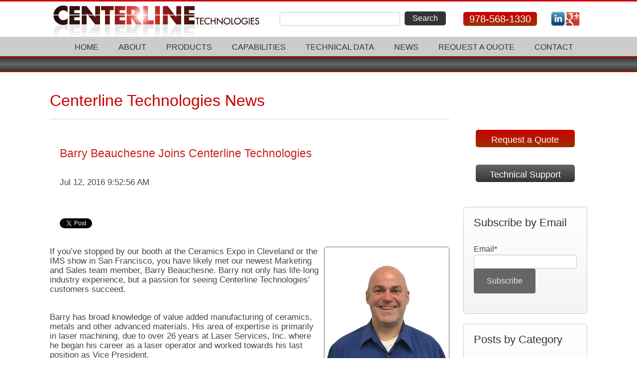

--- FILE ---
content_type: text/html; charset=UTF-8
request_url: https://www.centerlinetech-usa.com/news/barry-beauchesne-joins-centerline-technologies
body_size: 9337
content:
<!doctype html><!--[if lt IE 7]> <html class="no-js lt-ie9 lt-ie8 lt-ie7" lang="en-us" > <![endif]--><!--[if IE 7]>    <html class="no-js lt-ie9 lt-ie8" lang="en-us" >        <![endif]--><!--[if IE 8]>    <html class="no-js lt-ie9" lang="en-us" >               <![endif]--><!--[if gt IE 8]><!--><html class="no-js" lang="en-us"><!--<![endif]--><head>
    <meta charset="utf-8">
    <meta http-equiv="X-UA-Compatible" content="IE=edge,chrome=1">
    <meta name="author" content="Hugh Muffoletto">
    <meta name="description" content="Barry Beauchesne is now a member of Centerline Technologies' Sales &amp; Marketing team! His Laser Machining expertise will allow us to better serve our customers.">
    <meta name="generator" content="HubSpot">
    <title>Barry Beauchesne Joins Centerline Technologies</title>
    <link rel="shortcut icon" href="https://www.centerlinetech-usa.com/hs-fs/hub/30911/file-13702676.ico">
    
<meta name="viewport" content="width=device-width, initial-scale=1">

    <script src="/hs/hsstatic/jquery-libs/static-1.1/jquery/jquery-1.7.1.js"></script>
<script>hsjQuery = window['jQuery'];</script>
    <meta property="og:description" content="Barry Beauchesne is now a member of Centerline Technologies' Sales &amp; Marketing team! His Laser Machining expertise will allow us to better serve our customers.">
    <meta property="og:title" content="Barry Beauchesne Joins Centerline Technologies">
    <meta name="twitter:description" content="Barry Beauchesne is now a member of Centerline Technologies' Sales &amp; Marketing team! His Laser Machining expertise will allow us to better serve our customers.">
    <meta name="twitter:title" content="Barry Beauchesne Joins Centerline Technologies">

    

    
    <style>
a.cta_button{-moz-box-sizing:content-box !important;-webkit-box-sizing:content-box !important;box-sizing:content-box !important;vertical-align:middle}.hs-breadcrumb-menu{list-style-type:none;margin:0px 0px 0px 0px;padding:0px 0px 0px 0px}.hs-breadcrumb-menu-item{float:left;padding:10px 0px 10px 10px}.hs-breadcrumb-menu-divider:before{content:'›';padding-left:10px}.hs-featured-image-link{border:0}.hs-featured-image{float:right;margin:0 0 20px 20px;max-width:50%}@media (max-width: 568px){.hs-featured-image{float:none;margin:0;width:100%;max-width:100%}}.hs-screen-reader-text{clip:rect(1px, 1px, 1px, 1px);height:1px;overflow:hidden;position:absolute !important;width:1px}
</style>

<link rel="stylesheet" href="/hs/hsstatic/BlogSocialSharingSupport/static-1.258/bundles/project.css">
<link rel="stylesheet" href="/hs/hsstatic/AsyncSupport/static-1.501/sass/comments_listing_asset.css">
<link rel="stylesheet" href="/hs/hsstatic/AsyncSupport/static-1.501/sass/rss_post_listing.css">
    

    
<!--  Added by GoogleAnalytics integration -->
<script>
var _hsp = window._hsp = window._hsp || [];
_hsp.push(['addPrivacyConsentListener', function(consent) { if (consent.allowed || (consent.categories && consent.categories.analytics)) {
  (function(i,s,o,g,r,a,m){i['GoogleAnalyticsObject']=r;i[r]=i[r]||function(){
  (i[r].q=i[r].q||[]).push(arguments)},i[r].l=1*new Date();a=s.createElement(o),
  m=s.getElementsByTagName(o)[0];a.async=1;a.src=g;m.parentNode.insertBefore(a,m)
})(window,document,'script','//www.google-analytics.com/analytics.js','ga');
  ga('create','UA-79257937-1','auto');
  ga('send','pageview');
}}]);
</script>

<!-- /Added by GoogleAnalytics integration -->


<script type="text/javascript" src="http://www.dhenr54m.com/js/107111.js"></script>
<noscript>&lt;img  alt="" src="http://www.dhenr54m.com/107111.png" style="display:none;"&gt;</noscript>
<meta property="og:image" content="https://www.centerlinetech-usa.com/hubfs/Centerline_images/Blog_Photos/Barry_B_Sales.jpg">
<meta property="og:image:width" content="300">
<meta property="og:image:height" content="350">

<meta name="twitter:image" content="https://www.centerlinetech-usa.com/hubfs/Centerline_images/Blog_Photos/Barry_B_Sales.jpg">


<meta property="og:url" content="https://www.centerlinetech-usa.com/news/barry-beauchesne-joins-centerline-technologies">
<meta name="twitter:card" content="summary_large_image">

<link rel="canonical" href="https://www.centerlinetech-usa.com/news/barry-beauchesne-joins-centerline-technologies">

<meta property="og:type" content="article">
<link rel="alternate" type="application/rss+xml" href="https://www.centerlinetech-usa.com/news/rss.xml">
<meta name="twitter:domain" content="www.centerlinetech-usa.com">
<script src="//platform.linkedin.com/in.js" type="text/javascript">
    lang: en_US
</script>

<meta http-equiv="content-language" content="en-us">
<link rel="stylesheet" href="//7052064.fs1.hubspotusercontent-na1.net/hubfs/7052064/hub_generated/template_assets/DEFAULT_ASSET/1767723259071/template_layout.min.css">

<link rel="stylesheet" href="https://www.centerlinetech-usa.com/hubfs/hub_generated/template_assets/1/1054322690/1742835047097/template_centerline_custom.css">





</head>
<body class="   hs-content-id-4221022703 hs-blog-post hs-content-path-news-barry-beauchesne-joins-centerline-technologie hs-content-name-barry-beauchesne-joins-centerline-technologies hs-blog-name-centerline-news hs-blog-id-726303028" style="">
    <div class="header-container-wrapper">
    <div class="header-container container-fluid">

<div class="row-fluid-wrapper row-depth-1 row-number-1 ">
<div class="row-fluid ">
<div class="span12 widget-span widget-type-global_group " style="" data-widget-type="global_group" data-x="0" data-w="12">
<div class="">        <div class="row-fluid-wrapper row-depth-1 row-number-1 ">
        <div class="row-fluid ">
            <div class="span12 widget-span widget-type-cell banner-container" style="" data-widget-type="cell" data-x="0" data-w="12">

                <div class="row-fluid-wrapper row-depth-1 row-number-2 ">
                <div class="row-fluid ">
                    <div class="span5 widget-span widget-type-logo " style="" data-widget-type="logo" data-x="0" data-w="5">
                        <div class="cell-wrapper layout-widget-wrapper">
                            <span id="hs_cos_wrapper_module_14032224361462" class="hs_cos_wrapper hs_cos_wrapper_widget hs_cos_wrapper_type_logo" style="" data-hs-cos-general-type="widget" data-hs-cos-type="logo"><a href="//www.centerlinetech-usa.com/" id="hs-link-module_14032224361462" style="border-width:0px;border:0px;"><img src="https://www.centerlinetech-usa.com/hs-fs/file-1050716576-png/images/Centerline-logo.png?width=429&amp;height=71&amp;name=Centerline-logo.png" class="hs-image-widget " height="71" style="height: auto;width:429px;border-width:0px;border:0px;" width="429" alt="Centerline Technologies" title="Centerline Technologies" srcset="https://www.centerlinetech-usa.com/hs-fs/file-1050716576-png/images/Centerline-logo.png?width=215&amp;height=36&amp;name=Centerline-logo.png 215w, https://www.centerlinetech-usa.com/hs-fs/file-1050716576-png/images/Centerline-logo.png?width=429&amp;height=71&amp;name=Centerline-logo.png 429w, https://www.centerlinetech-usa.com/hs-fs/file-1050716576-png/images/Centerline-logo.png?width=644&amp;height=107&amp;name=Centerline-logo.png 644w, https://www.centerlinetech-usa.com/hs-fs/file-1050716576-png/images/Centerline-logo.png?width=858&amp;height=142&amp;name=Centerline-logo.png 858w, https://www.centerlinetech-usa.com/hs-fs/file-1050716576-png/images/Centerline-logo.png?width=1073&amp;height=178&amp;name=Centerline-logo.png 1073w, https://www.centerlinetech-usa.com/hs-fs/file-1050716576-png/images/Centerline-logo.png?width=1287&amp;height=213&amp;name=Centerline-logo.png 1287w" sizes="(max-width: 429px) 100vw, 429px"></a></span>
                        </div><!--end layout-widget-wrapper -->
                    </div><!--end widget-span -->
                    <div class="span4 widget-span widget-type-google_search topmargin" style="" data-widget-type="google_search" data-x="5" data-w="4">
                        <div class="cell-wrapper layout-widget-wrapper">
                            <span id="hs_cos_wrapper_module_14032224361463" class="hs_cos_wrapper hs_cos_wrapper_widget hs_cos_wrapper_type_google_search" style="" data-hs-cos-general-type="widget" data-hs-cos-type="google_search">        <div id="hs-search-module" class="hs-search-module hs-search-module-8734">
            <form class="hs-form">
                <div class="field" role="search">
                    <label for="hs-search-8734"></label>
                    <div class="input">
                        <input type="text" id="hs-search-8734" class="hs-input" value="">
                        <a class="hs-button primary">Search</a>
                    </div>
                </div>
            </form>
        </div>
        <script>
    function hsOnReadyGoogleSearch_8734() {
      var url           = 'http://google.com/search?q=site:' + location.protocol + '//' + location.hostname + ' ';
      var $searchModule = document.querySelector('.hs-search-module-8734');
      var $input        = $searchModule.querySelector('input');
      var $button       = $searchModule.querySelector('.hs-button.primary');
      if (false) {
          $input.value = decodeURIComponent(location.pathname.split('/').join(' ').split('.').join(' ').split('-').join(' ').split('_').join(''));
      }

      $button.addEventListener('click', function(){
          var newUrl = url + $input.value;
          var win = window.open(newUrl, '_blank');
          if (win) {
              win.focus();
          } else {
              location.href = newUrl;
          }
      });
      $input.addEventListener('keypress', function(e){
          if (e.keyCode !== 13) return;
          e.preventDefault();
          $button.click();
      });
    }

    if (document.readyState === "complete" ||
    (document.readyState !== "loading" && !document.documentElement.doScroll)
    ) {
        hsOnReadyGoogleSearch_8734();
    } else {
        document.addEventListener("DOMContentLoaded", hsOnReadyGoogleSearch_8734);
    }
</script>

</span>
                        </div><!--end layout-widget-wrapper -->
                    </div><!--end widget-span -->
                    <div class="span2 widget-span widget-type-rich_text red-box" style="" data-widget-type="rich_text" data-x="9" data-w="2">
                        <div class="cell-wrapper layout-widget-wrapper">
                            <span id="hs_cos_wrapper_module_14032224361464" class="hs_cos_wrapper hs_cos_wrapper_widget hs_cos_wrapper_type_rich_text" style="" data-hs-cos-general-type="widget" data-hs-cos-type="rich_text">978-568-1330</span>
                        </div><!--end layout-widget-wrapper -->
                    </div><!--end widget-span -->
                    <div class="span1 widget-span widget-type-rich_text topmargin" style="" data-widget-type="rich_text" data-x="11" data-w="1">
                        <div class="cell-wrapper layout-widget-wrapper">
                            <span id="hs_cos_wrapper_module_14032224361465" class="hs_cos_wrapper hs_cos_wrapper_widget hs_cos_wrapper_type_rich_text" style="" data-hs-cos-general-type="widget" data-hs-cos-type="rich_text"><a href="http://www.linkedin.com/company/centerline-technologies" target="_blank" data-mce-target="_blank"><img style="width: 30px;" title="centerline on linkedin" src="https://www.centerlinetech-usa.com/hs-fs/file-1048401543-png/images/linkedin_64.png?width=30&amp;name=linkedin_64.png" alt="centerline on linkedin" width="30" srcset="https://www.centerlinetech-usa.com/hs-fs/file-1048401543-png/images/linkedin_64.png?width=15&amp;name=linkedin_64.png 15w, https://www.centerlinetech-usa.com/hs-fs/file-1048401543-png/images/linkedin_64.png?width=30&amp;name=linkedin_64.png 30w, https://www.centerlinetech-usa.com/hs-fs/file-1048401543-png/images/linkedin_64.png?width=45&amp;name=linkedin_64.png 45w, https://www.centerlinetech-usa.com/hs-fs/file-1048401543-png/images/linkedin_64.png?width=60&amp;name=linkedin_64.png 60w, https://www.centerlinetech-usa.com/hs-fs/file-1048401543-png/images/linkedin_64.png?width=75&amp;name=linkedin_64.png 75w, https://www.centerlinetech-usa.com/hs-fs/file-1048401543-png/images/linkedin_64.png?width=90&amp;name=linkedin_64.png 90w" sizes="(max-width: 30px) 100vw, 30px"></a><a href="https://plus.google.com/109195098502174891716/about" target="_blank" data-mce-target="_blank"><img style="width: 30px;" title="centerline on google plus" src="https://www.centerlinetech-usa.com/hs-fs/file-1047278729-png/images/googplus_64.png?width=30&amp;name=googplus_64.png" alt="centerline on google plus" width="30" srcset="https://www.centerlinetech-usa.com/hs-fs/file-1047278729-png/images/googplus_64.png?width=15&amp;name=googplus_64.png 15w, https://www.centerlinetech-usa.com/hs-fs/file-1047278729-png/images/googplus_64.png?width=30&amp;name=googplus_64.png 30w, https://www.centerlinetech-usa.com/hs-fs/file-1047278729-png/images/googplus_64.png?width=45&amp;name=googplus_64.png 45w, https://www.centerlinetech-usa.com/hs-fs/file-1047278729-png/images/googplus_64.png?width=60&amp;name=googplus_64.png 60w, https://www.centerlinetech-usa.com/hs-fs/file-1047278729-png/images/googplus_64.png?width=75&amp;name=googplus_64.png 75w, https://www.centerlinetech-usa.com/hs-fs/file-1047278729-png/images/googplus_64.png?width=90&amp;name=googplus_64.png 90w" sizes="(max-width: 30px) 100vw, 30px"></a></span>
                        </div><!--end layout-widget-wrapper -->
                    </div><!--end widget-span -->
                </div><!--end row-->
                </div><!--end row-wrapper -->
            </div><!--end widget-span -->
    </div><!--end row-->
    </div><!--end row-wrapper -->
    <div class="row-fluid-wrapper row-depth-0 row-number-1 ">
    <div class="row-fluid ">
        <div class="span12 widget-span widget-type-cell nav-container" style="" data-widget-type="cell" data-x="0" data-w="12">

            <div class="row-fluid-wrapper row-depth-1 row-number-1 ">
            <div class="row-fluid ">
                <div class="span12 widget-span widget-type-menu banner-container" style="" data-widget-type="menu" data-x="0" data-w="12">
                    <div class="cell-wrapper layout-widget-wrapper">
                        <span id="hs_cos_wrapper_module_14032224361467" class="hs_cos_wrapper hs_cos_wrapper_widget hs_cos_wrapper_type_menu" style="" data-hs-cos-general-type="widget" data-hs-cos-type="menu"><div id="hs_menu_wrapper_module_14032224361467" class="hs-menu-wrapper active-branch flyouts hs-menu-flow-horizontal" role="navigation" data-sitemap-name="Centerline Main" data-menu-id="2564954093" aria-label="Navigation Menu">
 <ul role="menu">
  <li class="hs-menu-item hs-menu-depth-1" role="none"><a href="https://www.centerlinetech-usa.com" role="menuitem">Home</a></li>
  <li class="hs-menu-item hs-menu-depth-1 hs-item-has-children" role="none"><a href="https://www.centerlinetech-usa.com/about" aria-haspopup="true" aria-expanded="false" role="menuitem">About</a>
   <ul role="menu" class="hs-menu-children-wrapper">
    <li class="hs-menu-item hs-menu-depth-2" role="none"><a href="https://www.centerlinetech-usa.com/why-polish-substrates-centerline-technologies" role="menuitem">Why Polish Substrates</a></li>
    <li class="hs-menu-item hs-menu-depth-2" role="none"><a href="https://www.centerlinetech-usa.com/customers" role="menuitem">Customers</a></li>
    <li class="hs-menu-item hs-menu-depth-2" role="none"><a href="https://www.centerlinetech-usa.com/quality-control" role="menuitem">Quality Control</a></li>
    <li class="hs-menu-item hs-menu-depth-2" role="none"><a href="https://www.centerlinetech-usa.com/careers" role="menuitem">Careers</a></li>
   </ul></li>
  <li class="hs-menu-item hs-menu-depth-1 hs-item-has-children" role="none"><a href="https://www.centerlinetech-usa.com/products" aria-haspopup="true" aria-expanded="false" role="menuitem">Products</a>
   <ul role="menu" class="hs-menu-children-wrapper">
    <li class="hs-menu-item hs-menu-depth-2" role="none"><a href="https://www.centerlinetech-usa.com/alumina" role="menuitem">Alumina</a></li>
    <li class="hs-menu-item hs-menu-depth-2" role="none"><a href="https://www.centerlinetech-usa.com/beo" role="menuitem">BeO</a></li>
    <li class="hs-menu-item hs-menu-depth-2" role="none"><a href="https://www.centerlinetech-usa.com/aluminum-nitride-aln" role="menuitem">Aluminum Nitride AIN</a></li>
    <li class="hs-menu-item hs-menu-depth-2" role="none"><a href="https://www.centerlinetech-usa.com/fused-silica-quartz" role="menuitem">Fused Silica/Quartz</a></li>
    <li class="hs-menu-item hs-menu-depth-2" role="none"><a href="https://www.centerlinetech-usa.com/sapphire" role="menuitem">Sapphire</a></li>
    <li class="hs-menu-item hs-menu-depth-2" role="none"><a href="https://www.centerlinetech-usa.com/materials-processed" role="menuitem">Materials We Process</a></li>
    <li class="hs-menu-item hs-menu-depth-2" role="none"><a href="http://shop.centerlinetech-usa.com" role="menuitem">Visit Our Web Store</a></li>
   </ul></li>
  <li class="hs-menu-item hs-menu-depth-1 hs-item-has-children" role="none"><a href="https://www.centerlinetech-usa.com/capabilities" aria-haspopup="true" aria-expanded="false" role="menuitem">Capabilities</a>
   <ul role="menu" class="hs-menu-children-wrapper">
    <li class="hs-menu-item hs-menu-depth-2" role="none"><a href="https://www.centerlinetech-usa.com/lapping" role="menuitem">Lapping</a></li>
    <li class="hs-menu-item hs-menu-depth-2" role="none"><a href="https://www.centerlinetech-usa.com/polishing" role="menuitem">Polishing</a></li>
    <li class="hs-menu-item hs-menu-depth-2" role="none"><a href="https://www.centerlinetech-usa.com/filled-via" role="menuitem">Filled Via Planarity</a></li>
    <li class="hs-menu-item hs-menu-depth-2" role="none"><a href="https://www.centerlinetech-usa.com/diamond-sawing" role="menuitem">Diamond Sawing</a></li>
    <li class="hs-menu-item hs-menu-depth-2" role="none"><a href="https://www.centerlinetech-usa.com/laser-machining" role="menuitem">Laser Machining</a></li>
    <li class="hs-menu-item hs-menu-depth-2" role="none"><a href="https://www.centerlinetech-usa.com/specialty-processes" role="menuitem">Specialty Processes</a></li>
    <li class="hs-menu-item hs-menu-depth-2" role="none"><a href="https://www.centerlinetech-usa.com/quality-control" role="menuitem">Quality Control</a></li>
    <li class="hs-menu-item hs-menu-depth-2" role="none"><a href="https://www.centerlinetech-usa.com/small-batches-and-prototyping" role="menuitem">Small Quantities</a></li>
   </ul></li>
  <li class="hs-menu-item hs-menu-depth-1 hs-item-has-children" role="none"><a href="https://www.centerlinetech-usa.com/technical-data" aria-haspopup="true" aria-expanded="false" role="menuitem">Technical Data</a>
   <ul role="menu" class="hs-menu-children-wrapper">
    <li class="hs-menu-item hs-menu-depth-2" role="none"><a href="https://www.centerlinetech-usa.com/conversion" role="menuitem">Conversion Tool</a></li>
    <li class="hs-menu-item hs-menu-depth-2" role="none"><a href="https://www.centerlinetech-usa.com/material-property-charts-centerline-technologies" role="menuitem">Material Property Charts</a></li>
    <li class="hs-menu-item hs-menu-depth-2" role="none"><a href="https://www.centerlinetech-usa.com/material-safety-data-sheets" role="menuitem">Material Safety Data Sheets</a></li>
   </ul></li>
  <li class="hs-menu-item hs-menu-depth-1" role="none"><a href="//www.centerlinetech-usa.com/news" role="menuitem">News</a></li>
  <li class="hs-menu-item hs-menu-depth-1" role="none"><a href="https://www.centerlinetech-usa.com/quote" role="menuitem">Request a Quote</a></li>
  <li class="hs-menu-item hs-menu-depth-1" role="none"><a href="https://www.centerlinetech-usa.com/contact" role="menuitem">Contact</a></li>
 </ul>
</div></span>
                    </div><!--end layout-widget-wrapper -->
                </div><!--end widget-span -->
            </div><!--end row-->
            </div><!--end row-wrapper -->
        </div><!--end widget-span -->
</div><!--end row-->
</div><!--end row-wrapper -->
</div>
</div><!--end widget-span -->
</div><!--end row-->
</div><!--end row-wrapper -->

    </div><!--end header -->
</div><!--end header wrapper -->

<div class="body-container-wrapper">
    <div class="body-container container-fluid">

<div class="row-fluid-wrapper row-depth-1 row-number-1 ">
<div class="row-fluid ">
<div class="span12 widget-span widget-type-cell billboard" style="" data-widget-type="cell" data-x="0" data-w="12">

<div class="row-fluid-wrapper row-depth-1 row-number-2 ">
<div class="row-fluid ">
<div class="span12 widget-span widget-type-cell banner-container" style="" data-widget-type="cell" data-x="0" data-w="12">

<div class="row-fluid-wrapper row-depth-1 row-number-3 ">
<div class="row-fluid ">
<div class="span4 widget-span widget-type-rich_text " style="" data-widget-type="rich_text" data-x="0" data-w="4">
<div class="cell-wrapper layout-widget-wrapper">
<span id="hs_cos_wrapper_module_14041551452829644" class="hs_cos_wrapper hs_cos_wrapper_widget hs_cos_wrapper_type_rich_text" style="" data-hs-cos-general-type="widget" data-hs-cos-type="rich_text"></span>
</div><!--end layout-widget-wrapper -->
</div><!--end widget-span -->
<div class="span8 widget-span widget-type-rich_text " style="" data-widget-type="rich_text" data-x="4" data-w="8">
<div class="cell-wrapper layout-widget-wrapper">
<span id="hs_cos_wrapper_module_140415515158510124" class="hs_cos_wrapper hs_cos_wrapper_widget hs_cos_wrapper_type_rich_text" style="" data-hs-cos-general-type="widget" data-hs-cos-type="rich_text"></span>
</div><!--end layout-widget-wrapper -->
</div><!--end widget-span -->
</div><!--end row-->
</div><!--end row-wrapper -->

</div><!--end widget-span -->
</div><!--end row-->
</div><!--end row-wrapper -->

</div><!--end widget-span -->
</div><!--end row-->
</div><!--end row-wrapper -->

<div class="row-fluid-wrapper row-depth-1 row-number-4 ">
<div class="row-fluid ">
<div class="span12 widget-span widget-type-cell banner-container" style="" data-widget-type="cell" data-x="0" data-w="12">

<div class="row-fluid-wrapper row-depth-1 row-number-5 ">
<div class="row-fluid ">
<div class="span12 widget-span widget-type-raw_jinja page-name hs-blog-header" style="" data-widget-type="raw_jinja" data-x="0" data-w="12">
<h1>Centerline Technologies News</h1></div><!--end widget-span -->

</div><!--end row-->
</div><!--end row-wrapper -->

<div class="row-fluid-wrapper row-depth-1 row-number-6 ">
<div class="row-fluid ">
<div class="span9 widget-span widget-type-cell " style="" data-widget-type="cell" data-x="0" data-w="9">

<div class="row-fluid-wrapper row-depth-1 row-number-7 ">
<div class="row-fluid ">
<div class="span12 widget-span widget-type-blog_content " style="" data-widget-type="blog_content" data-x="0" data-w="12">
<div class="blog-section">
    <div class="blog-post-wrapper cell-wrapper">
                <div class="section post-header clearfix">
            <h2>
                <a href="https://www.centerlinetech-usa.com/news/barry-beauchesne-joins-centerline-technologies" id="hubspot-name" class="link hubspot-editable" data-hubspot-form-id="name" data-hubspot-name="Blog Title"><span id="hs_cos_wrapper_name" class="hs_cos_wrapper hs_cos_wrapper_meta_field hs_cos_wrapper_type_text" style="" data-hs-cos-general-type="meta_field" data-hs-cos-type="text">Barry Beauchesne Joins Centerline Technologies</span></a>
            </h2>
            <p id="hubspot-author_data" class="hubspot-editable" data-hubspot-form-id="author_data" data-hubspot-name="Blog Author">
                    <span class="hs-author-label">Posted by</span>
                    
                        <a class="author-link" href="https://www.centerlinetech-usa.com/news/author/hugh-muffoletto">Hugh Muffoletto</a>
                        
                        
                    
            </p>
            <p>
                Jul 12, 2016 9:52:56 AM
            </p>
        </div>

        <span id="hs_cos_wrapper_blog_social_sharing" class="hs_cos_wrapper hs_cos_wrapper_widget hs_cos_wrapper_type_blog_social_sharing" style="" data-hs-cos-general-type="widget" data-hs-cos-type="blog_social_sharing">
<div class="hs-blog-social-share">
    <ul class="hs-blog-social-share-list">
        
        <li class="hs-blog-social-share-item hs-blog-social-share-item-twitter">
            <!-- Twitter social share -->
            <a href="https://twitter.com/share" class="twitter-share-button" data-lang="en" data-url="https://www.centerlinetech-usa.com/news/barry-beauchesne-joins-centerline-technologies" data-size="medium" data-text="Barry Beauchesne Joins Centerline Technologies">Tweet</a>
        </li>
        

        
        <li class="hs-blog-social-share-item hs-blog-social-share-item-linkedin">
            <!-- LinkedIn social share -->
            <script type="IN/Share" data-url="https://www.centerlinetech-usa.com/news/barry-beauchesne-joins-centerline-technologies" data-showzero="true" data-counter="right"></script>
        </li>
        

        
        <li class="hs-blog-social-share-item hs-blog-social-share-item-facebook">
            <!-- Facebook share -->
            <div class="fb-share-button" data-href="https://www.centerlinetech-usa.com/news/barry-beauchesne-joins-centerline-technologies" data-layout="button_count"></div>
        </li>
        
    </ul>
 </div>

</span>

        <div class="section post-body">
            <span id="hs_cos_wrapper_post_body" class="hs_cos_wrapper hs_cos_wrapper_meta_field hs_cos_wrapper_type_rich_text" style="" data-hs-cos-general-type="meta_field" data-hs-cos-type="rich_text"><p><img src="https://www.centerlinetech-usa.com/hs-fs/hubfs/Centerline_images/Blog_Photos/Barry_B_Sales.jpg?width=250&amp;name=Barry_B_Sales.jpg" alt="Barry_B_Sales.jpg" width="250" style="margin: 0px 0px 10px 10px; float: right; width: 250px;" title="Barry_B_Sales.jpg" caption="false" data-constrained="true" srcset="https://www.centerlinetech-usa.com/hs-fs/hubfs/Centerline_images/Blog_Photos/Barry_B_Sales.jpg?width=125&amp;name=Barry_B_Sales.jpg 125w, https://www.centerlinetech-usa.com/hs-fs/hubfs/Centerline_images/Blog_Photos/Barry_B_Sales.jpg?width=250&amp;name=Barry_B_Sales.jpg 250w, https://www.centerlinetech-usa.com/hs-fs/hubfs/Centerline_images/Blog_Photos/Barry_B_Sales.jpg?width=375&amp;name=Barry_B_Sales.jpg 375w, https://www.centerlinetech-usa.com/hs-fs/hubfs/Centerline_images/Blog_Photos/Barry_B_Sales.jpg?width=500&amp;name=Barry_B_Sales.jpg 500w, https://www.centerlinetech-usa.com/hs-fs/hubfs/Centerline_images/Blog_Photos/Barry_B_Sales.jpg?width=625&amp;name=Barry_B_Sales.jpg 625w, https://www.centerlinetech-usa.com/hs-fs/hubfs/Centerline_images/Blog_Photos/Barry_B_Sales.jpg?width=750&amp;name=Barry_B_Sales.jpg 750w" sizes="(max-width: 250px) 100vw, 250px">If you’ve stopped by our booth at the Ceramics Expo in Cleveland or the IMS show in San Francisco, you have likely met our newest Marketing and Sales team member, Barry Beauchesne. Barry not only has life-long industry experience, but a passion for seeing Centerline Technologies’ customers succeed.</p>
<!--more-->
<p>Barry has broad knowledge of value added manufacturing of ceramics, metals and other advanced materials. His area of expertise is primarily in laser machining, due to over 26 years at Laser Services, Inc. where he began his career as a laser operator and worked towards his last position as Vice President.</p>
<p>At Centerline,&nbsp;Barry actively contributes to sales and marketing efforts and assists&nbsp;in the laser machining of products. We are excited to work together&nbsp;to continue the development of <a href="//www.centerlinetech-usa.com/laser-machining" target="_blank">our laser machining capabilities</a>.&nbsp;</p>
<p>Barry's experience makes him a great asset for Centerline Technololgies,&nbsp;and increases our ability to continuously meet our customers' needs. If you have any questions regarding laser machining or any of our other services,&nbsp;email <a href="http://sales@centerlinetech-usa.com">sales@centerlinetech-usa.com</a>&nbsp;or&nbsp;<!--HubSpot Call-to-Action Code --><span class="hs-cta-wrapper" id="hs-cta-wrapper-7078248a-4dba-4fe6-b6fd-086f9acfa066"><span class="hs-cta-node hs-cta-7078248a-4dba-4fe6-b6fd-086f9acfa066" id="hs-cta-7078248a-4dba-4fe6-b6fd-086f9acfa066"><!--[if lte IE 8]><div id="hs-cta-ie-element"></div><![endif]--><a href="https://cta-redirect.hubspot.com/cta/redirect/30911/7078248a-4dba-4fe6-b6fd-086f9acfa066"><img class="hs-cta-img" id="hs-cta-img-7078248a-4dba-4fe6-b6fd-086f9acfa066" style="border-width:0px;" src="https://no-cache.hubspot.com/cta/default/30911/7078248a-4dba-4fe6-b6fd-086f9acfa066.png" alt="Contact Us!"></a></span><script charset="utf-8" src="/hs/cta/cta/current.js"></script><script type="text/javascript"> hbspt.cta._relativeUrls=true;hbspt.cta.load(30911, '7078248a-4dba-4fe6-b6fd-086f9acfa066', {"useNewLoader":"true","region":"na1"}); </script></span><!-- end HubSpot Call-to-Action Code -->&nbsp;</p></span>
        </div>
        <center><h3> Leave a Comment</h3></center>
        
             <p id="hubspot-topic_data"> Topics:
                
                    <a class="topic-link" href="https://www.centerlinetech-usa.com/news/topic/inside-centerline-technologies">Inside Centerline Technologies</a>
                
             </p>
        

    </div>
</div></div>

</div><!--end row-->
</div><!--end row-wrapper -->

<div class="row-fluid-wrapper row-depth-1 row-number-8 ">
<div class="row-fluid ">
<div class="span3 widget-span widget-type-space " style="" data-widget-type="space" data-x="0" data-w="3">
<div class="cell-wrapper layout-widget-wrapper">
<span id="hs_cos_wrapper_module_14063145927792146" class="hs_cos_wrapper hs_cos_wrapper_widget hs_cos_wrapper_type_space" style="" data-hs-cos-general-type="widget" data-hs-cos-type="space"></span></div><!--end layout-widget-wrapper -->
</div><!--end widget-span -->
<div class="span6 widget-span widget-type-cell " style="" data-widget-type="cell" data-x="3" data-w="6">

<div class="row-fluid-wrapper row-depth-1 row-number-9 ">
<div class="row-fluid ">
<div class="span12 widget-span widget-type-blog_comments " style="" data-widget-type="blog_comments" data-x="0" data-w="12">
<div class="cell-wrapper layout-widget-wrapper">
<span id="hs_cos_wrapper_blog_comments" class="hs_cos_wrapper hs_cos_wrapper_widget hs_cos_wrapper_type_blog_comments" style="" data-hs-cos-general-type="widget" data-hs-cos-type="blog_comments">
<div class="section post-footer">
    <div id="comments-listing" class="new-comments"></div>
    
      <div id="hs_form_target_9cab1269-99ee-4548-aa18-c45837a1f54d"></div>
      
      
      
      
    
</div>

</span></div><!--end layout-widget-wrapper -->
</div><!--end widget-span -->
</div><!--end row-->
</div><!--end row-wrapper -->

</div><!--end widget-span -->
<div class="span3 widget-span widget-type-space " style="" data-widget-type="space" data-x="9" data-w="3">
<div class="cell-wrapper layout-widget-wrapper">
<span id="hs_cos_wrapper_module_14063145831781819" class="hs_cos_wrapper hs_cos_wrapper_widget hs_cos_wrapper_type_space" style="" data-hs-cos-general-type="widget" data-hs-cos-type="space"></span></div><!--end layout-widget-wrapper -->
</div><!--end widget-span -->
</div><!--end row-->
</div><!--end row-wrapper -->

</div><!--end widget-span -->
<div class="span3 widget-span widget-type-cell " style="" data-widget-type="cell" data-x="9" data-w="3">

<div class="row-fluid-wrapper row-depth-1 row-number-10 ">
<div class="row-fluid ">
<div class="span12 widget-span widget-type-global_group " style="" data-widget-type="global_group" data-x="0" data-w="12">
<div class="">        <div class="row-fluid-wrapper row-depth-1 row-number-1 ">
        <div class="row-fluid ">
            <div class="span12 widget-span widget-type-rich_text quotebutton" style="" data-widget-type="rich_text" data-x="0" data-w="12">
                <div class="cell-wrapper layout-widget-wrapper">
                    <span id="hs_cos_wrapper_module_140327757839211" class="hs_cos_wrapper hs_cos_wrapper_widget hs_cos_wrapper_type_rich_text" style="" data-hs-cos-general-type="widget" data-hs-cos-type="rich_text"><a href="//www.centerlinetech-usa.com/quote">Request a Quote</a></span>
                </div><!--end layout-widget-wrapper -->
            </div><!--end widget-span -->
        </div><!--end row-->
        </div><!--end row-wrapper -->
        <div class="row-fluid-wrapper row-depth-1 row-number-2 ">
        <div class="row-fluid ">
            <div class="span12 widget-span widget-type-rich_text supportbutton" style="" data-widget-type="rich_text" data-x="0" data-w="12">
                <div class="cell-wrapper layout-widget-wrapper">
                    <span id="hs_cos_wrapper_module_140327757839212" class="hs_cos_wrapper hs_cos_wrapper_widget hs_cos_wrapper_type_rich_text" style="" data-hs-cos-general-type="widget" data-hs-cos-type="rich_text"><a href="//www.centerlinetech-usa.com/support">Technical Support</a></span>
                </div><!--end layout-widget-wrapper -->
            </div><!--end widget-span -->
        </div><!--end row-->
        </div><!--end row-wrapper -->
</div>
</div><!--end widget-span -->
</div><!--end row-->
</div><!--end row-wrapper -->

<div class="row-fluid-wrapper row-depth-1 row-number-11 ">
<div class="row-fluid ">
<div class="span12 widget-span widget-type-blog_subscribe grey-sidebar" style="margin-top: 30px" data-widget-type="blog_subscribe" data-x="0" data-w="12">
<div class="cell-wrapper layout-widget-wrapper">
<span id="hs_cos_wrapper_wizard_module_159230727537961556143868324334989465558" class="hs_cos_wrapper hs_cos_wrapper_widget hs_cos_wrapper_type_blog_subscribe" style="" data-hs-cos-general-type="widget" data-hs-cos-type="blog_subscribe"><h3 id="hs_cos_wrapper_wizard_module_159230727537961556143868324334989465558_title" class="hs_cos_wrapper form-title" data-hs-cos-general-type="widget_field" data-hs-cos-type="text">Subscribe by Email</h3>

<div id="hs_form_target_wizard_module_159230727537961556143868324334989465558_9902"></div>



</span></div><!--end layout-widget-wrapper -->
</div><!--end widget-span -->
</div><!--end row-->
</div><!--end row-wrapper -->

<div class="row-fluid-wrapper row-depth-1 row-number-12 ">
<div class="row-fluid ">
<div class="span12 widget-span widget-type-post_filter grey-sidebar" style="" data-widget-type="post_filter" data-x="0" data-w="12">
<div class="cell-wrapper layout-widget-wrapper">
<span id="hs_cos_wrapper_wizard_module_262361687718076043969258428617420236199" class="hs_cos_wrapper hs_cos_wrapper_widget hs_cos_wrapper_type_post_filter" style="" data-hs-cos-general-type="widget" data-hs-cos-type="post_filter"><div class="block">
  <h3>Posts by Category</h3>
  <div class="widget-module">
    <ul>
      
        <li>
          <a href="https://www.centerlinetech-usa.com/news/topic/conferences">Conferences <span class="filter-link-count" dir="ltr">(2)</span></a>
        </li>
      
        <li>
          <a href="https://www.centerlinetech-usa.com/news/topic/inside-centerline-technologies">Inside Centerline Technologies <span class="filter-link-count" dir="ltr">(10)</span></a>
        </li>
      
        <li>
          <a href="https://www.centerlinetech-usa.com/news/topic/recent-developments">Recent Developments <span class="filter-link-count" dir="ltr">(3)</span></a>
        </li>
      
        <li>
          <a href="https://www.centerlinetech-usa.com/news/topic/technical-explanations">Technical Explanations <span class="filter-link-count" dir="ltr">(3)</span></a>
        </li>
      
    </ul>
    
  </div>
</div>
</span></div><!--end layout-widget-wrapper -->
</div><!--end widget-span -->
</div><!--end row-->
</div><!--end row-wrapper -->

<div class="row-fluid-wrapper row-depth-1 row-number-13 ">
<div class="row-fluid ">
<div class="span12 widget-span widget-type-post_listing grey-sidebar" style="" data-widget-type="post_listing" data-x="0" data-w="12">
<div class="cell-wrapper layout-widget-wrapper">
<span id="hs_cos_wrapper_wizard_module_38155790825715194955712881327138257018" class="hs_cos_wrapper hs_cos_wrapper_widget hs_cos_wrapper_type_post_listing" style="" data-hs-cos-general-type="widget" data-hs-cos-type="post_listing"><div class="block">
  <h3>Most Popular Posts</h3>
  <div class="widget-module">
    <ul class="hs-hash-292251500-1767756061188">
    </ul>
  </div>
</div>
</span></div><!--end layout-widget-wrapper -->
</div><!--end widget-span -->
</div><!--end row-->
</div><!--end row-wrapper -->

</div><!--end widget-span -->
</div><!--end row-->
</div><!--end row-wrapper -->

</div><!--end widget-span -->
</div><!--end row-->
</div><!--end row-wrapper -->

    </div><!--end body -->
</div><!--end body wrapper -->

<div class="footer-container-wrapper">
    <div class="footer-container container-fluid">

<div class="row-fluid-wrapper row-depth-1 row-number-1 ">
<div class="row-fluid ">
<div class="span12 widget-span widget-type-global_group " style="" data-widget-type="global_group" data-x="0" data-w="12">
<div class="" data-global-widget-path="generated_global_groups/1052173798.html"><div class="row-fluid-wrapper row-depth-1 row-number-1">
<div class="row-fluid ">
<div class="span2 widget-span widget-type-rich_text " style="" data-widget-type="rich_text" data-x="0" data-w="2">
<div class="cell-wrapper layout-widget-wrapper">
<span id="hs_cos_wrapper_module_14032681957423" class="hs_cos_wrapper hs_cos_wrapper_widget hs_cos_wrapper_type_rich_text" style="" data-hs-cos-general-type="widget" data-hs-cos-type="rich_text"><h3><a href="//www.centerlinetech-usa.com/products">Products</a></h3>
<p><a href="//www.centerlinetech-usa.com/alumina">Alumina</a><br><a href="//www.centerlinetech-usa.com/beo">BeO </a><br><a href="//www.centerlinetech-usa.com/aluminum-nitride-aln">Aluminum Nitride </a><br><a href="//www.centerlinetech-usa.com/fused-silica-quartz">Fused Silica/Quartz </a><br><a href="//www.centerlinetech-usa.com/sapphire">Sapphire<br></a><a href="https://shop.centerlinetech-usa.com/">Shop Our Store</a></p></span>
</div><!--end layout-widget-wrapper -->
</div><!--end widget-span -->
<div class="span2 widget-span widget-type-rich_text " style="" data-widget-type="rich_text" data-x="2" data-w="2">
<div class="cell-wrapper layout-widget-wrapper">
<span id="hs_cos_wrapper_module_14032681957424" class="hs_cos_wrapper hs_cos_wrapper_widget hs_cos_wrapper_type_rich_text" style="" data-hs-cos-general-type="widget" data-hs-cos-type="rich_text"><h3><a href="//www.centerlinetech-usa.com/capabilities">Capabilities</a></h3>
<p><a href="//www.centerlinetech-usa.com/lapping">Lapping</a><br><a href="//www.centerlinetech-usa.com/polishing">Polishing</a><br><a href="//www.centerlinetech-usa.com/filled-via">Filled Via Planarity</a><br><a href="//www.centerlinetech-usa.com/diamond-sawing">Diamond Sawing</a><br><a href="//www.centerlinetech-usa.com/laser-machining">Laser Machining</a><br><a href="//www.centerlinetech-usa.com/specialty-processes">Specialty Processes<br></a><a href="https://www.centerlinetech-usa.com/quality-control">Quality Control</a><br><a href="https://www.centerlinetech-usa.com/small-batches-and-prototyping">Small Quantities</a></p></span>
</div><!--end layout-widget-wrapper -->
</div><!--end widget-span -->
<div class="span2 widget-span widget-type-rich_text " style="" data-widget-type="rich_text" data-x="4" data-w="2">
<div class="cell-wrapper layout-widget-wrapper">
<span id="hs_cos_wrapper_module_14032681957425" class="hs_cos_wrapper hs_cos_wrapper_widget hs_cos_wrapper_type_rich_text" style="" data-hs-cos-general-type="widget" data-hs-cos-type="rich_text"><h3><a href="//www.centerlinetech-usa.com/technical-data">Technical Data</a></h3>
<p><a href="//www.centerlinetech-usa.com/conversion">Conversion Tool</a></p></span>
</div><!--end layout-widget-wrapper -->
</div><!--end widget-span -->
<div class="span2 widget-span widget-type-rich_text " style="" data-widget-type="rich_text" data-x="6" data-w="2">
<div class="cell-wrapper layout-widget-wrapper">
<span id="hs_cos_wrapper_module_14032681957426" class="hs_cos_wrapper hs_cos_wrapper_widget hs_cos_wrapper_type_rich_text" style="" data-hs-cos-general-type="widget" data-hs-cos-type="rich_text"><h3><a href="//www.centerlinetech-usa.com/about">About Us</a></h3>
<p><a href="//www.centerlinetech-usa.com/why-polish-substrates-centerline-technologies">Why Polish Substrates?</a><br><a href="//www.centerlinetech-usa.com/customers">Customers</a><br><a href="/news">News<br></a><a href="/news">Q</a><a href="//www.centerlinetech-usa.com/quality-control">uality Control<br></a><a href="//www.centerlinetech-usa.com/quality-control">C</a><a href="//www.centerlinetech-usa.com/careers">areers</a></p></span>
</div><!--end layout-widget-wrapper -->
</div><!--end widget-span -->
<div class="span2 widget-span widget-type-rich_text " style="" data-widget-type="rich_text" data-x="8" data-w="2">
<div class="cell-wrapper layout-widget-wrapper">
<span id="hs_cos_wrapper_module_14032681957427" class="hs_cos_wrapper hs_cos_wrapper_widget hs_cos_wrapper_type_rich_text" style="" data-hs-cos-general-type="widget" data-hs-cos-type="rich_text"><h3><a href="//www.centerlinetech-usa.com/contact">Contact</a></h3>
<div class="cell-wrapper layout-widget-wrapper">
<p><strong>Centerline</strong><br><strong>Technologies, LLC</strong></p>
<p>577 Main Street<br>Suite 270<br>Hudson, MA 01749</p>
<p><span id="hs_cos_wrapper_left_column" class="hs_cos_wrapper hs_cos_wrapper_widget hs_cos_wrapper_type_rich_text" data-hs-cos-general-type="widget" data-hs-cos-type="rich_text">Call: 978-568-1330<br>Fax: 978-568-1334</span></p>
</div></span>
</div><!--end layout-widget-wrapper -->
</div><!--end widget-span -->
<div class="span2 widget-span widget-type-cell " style="" data-widget-type="cell" data-x="10" data-w="2">

<div class="row-fluid-wrapper row-depth-1 row-number-2">
<div class="row-fluid ">
<div class="span12 widget-span widget-type-rich_text " style="" data-widget-type="rich_text" data-x="0" data-w="12">
<div class="cell-wrapper layout-widget-wrapper">
<span id="hs_cos_wrapper_module_14032681957428" class="hs_cos_wrapper hs_cos_wrapper_widget hs_cos_wrapper_type_rich_text" style="" data-hs-cos-general-type="widget" data-hs-cos-type="rich_text"><div><a href="http://spie.org" target="_blank"><img id="img-1318612442714" style="float: right;" title="spie" src="https://www.centerlinetech-usa.com/hs-fs/file-13703097-gif/images/spie_logo.gif?width=188&amp;height=45&amp;name=spie_logo.gif" alt="spie" align="right" height="45" width="188" border="0" srcset="https://www.centerlinetech-usa.com/hs-fs/file-13703097-gif/images/spie_logo.gif?width=94&amp;height=23&amp;name=spie_logo.gif 94w, https://www.centerlinetech-usa.com/hs-fs/file-13703097-gif/images/spie_logo.gif?width=188&amp;height=45&amp;name=spie_logo.gif 188w, https://www.centerlinetech-usa.com/hs-fs/file-13703097-gif/images/spie_logo.gif?width=282&amp;height=68&amp;name=spie_logo.gif 282w, https://www.centerlinetech-usa.com/hs-fs/file-13703097-gif/images/spie_logo.gif?width=376&amp;height=90&amp;name=spie_logo.gif 376w, https://www.centerlinetech-usa.com/hs-fs/file-13703097-gif/images/spie_logo.gif?width=470&amp;height=113&amp;name=spie_logo.gif 470w, https://www.centerlinetech-usa.com/hs-fs/file-13703097-gif/images/spie_logo.gif?width=564&amp;height=135&amp;name=spie_logo.gif 564w" sizes="(max-width: 188px) 100vw, 188px"></a></div></span>
</div><!--end layout-widget-wrapper -->
</div><!--end widget-span -->
</div><!--end row-->
</div><!--end row-wrapper -->

<div class="row-fluid-wrapper row-depth-1 row-number-3">
<div class="row-fluid ">
<div class="span12 widget-span widget-type-rich_text " style="margin-top:10px;" data-widget-type="rich_text" data-x="0" data-w="12">
<div class="cell-wrapper layout-widget-wrapper">
<span id="hs_cos_wrapper_module_140327860006446831" class="hs_cos_wrapper hs_cos_wrapper_widget hs_cos_wrapper_type_rich_text" style="" data-hs-cos-general-type="widget" data-hs-cos-type="rich_text"><div><a href="http://asminternational.org" target="_blank"><img id="img-1328804792455" style="float: right;" title="ASM" src="https://www.centerlinetech-usa.com/hs-fs/file-13702755-png/images/asm_em_logo.png" alt="ASM" align="right" border="0"></a></div></span>
</div><!--end layout-widget-wrapper -->
</div><!--end widget-span -->
</div><!--end row-->
</div><!--end row-wrapper -->

<div class="row-fluid-wrapper row-depth-1 row-number-4">
<div class="row-fluid ">
<div class="span12 widget-span widget-type-rich_text " style="margin-top:10px;" data-widget-type="rich_text" data-x="0" data-w="12">
<div class="cell-wrapper layout-widget-wrapper">
<span id="hs_cos_wrapper_module_140327862504748602" class="hs_cos_wrapper hs_cos_wrapper_widget hs_cos_wrapper_type_rich_text" style="" data-hs-cos-general-type="widget" data-hs-cos-type="rich_text"><div style="text-align: right;"><a href="http://www.ceramics.org/" target="_new"><img id="img-1318612565075" title="The American Ceramic Society" src="https://www.centerlinetech-usa.com/hs-fs/file-1058396430-png/images/american-ceramic-soc.png" alt="The American Ceramic Society" align="none" border="0"></a></div></span>
</div><!--end layout-widget-wrapper -->
</div><!--end widget-span -->
</div><!--end row-->
</div><!--end row-wrapper -->

<div class="row-fluid-wrapper row-depth-1 row-number-5">
<div class="row-fluid ">
<div class="span12 widget-span widget-type-rich_text " style="margin-top:10px;" data-widget-type="rich_text" data-x="0" data-w="12">
<div class="cell-wrapper layout-widget-wrapper">
<span id="hs_cos_wrapper_module_140327862620448804" class="hs_cos_wrapper hs_cos_wrapper_widget hs_cos_wrapper_type_rich_text" style="" data-hs-cos-general-type="widget" data-hs-cos-type="rich_text"><div><a href="http://www.imaps.org/" target="_new"><img id="img-1318612602466" style="width: 55px; float: right;" title="imaps.com" src="https://www.centerlinetech-usa.com/hs-fs/file-1058396425-png/images/imaps.png?width=55&amp;name=imaps.png" alt="imaps.com" align="right" width="55" border="0" srcset="https://www.centerlinetech-usa.com/hs-fs/file-1058396425-png/images/imaps.png?width=28&amp;name=imaps.png 28w, https://www.centerlinetech-usa.com/hs-fs/file-1058396425-png/images/imaps.png?width=55&amp;name=imaps.png 55w, https://www.centerlinetech-usa.com/hs-fs/file-1058396425-png/images/imaps.png?width=83&amp;name=imaps.png 83w, https://www.centerlinetech-usa.com/hs-fs/file-1058396425-png/images/imaps.png?width=110&amp;name=imaps.png 110w, https://www.centerlinetech-usa.com/hs-fs/file-1058396425-png/images/imaps.png?width=138&amp;name=imaps.png 138w, https://www.centerlinetech-usa.com/hs-fs/file-1058396425-png/images/imaps.png?width=165&amp;name=imaps.png 165w" sizes="(max-width: 55px) 100vw, 55px"></a></div></span>
</div><!--end layout-widget-wrapper -->
</div><!--end widget-span -->
</div><!--end row-->
</div><!--end row-wrapper -->

</div><!--end widget-span -->
</div><!--end row-->
</div><!--end row-wrapper -->

<div class="row-fluid-wrapper row-depth-1 row-number-6">
<div class="row-fluid ">
<div class="span12 widget-span widget-type-cell " style="" data-widget-type="cell" data-x="0" data-w="12">

<div class="row-fluid-wrapper row-depth-1 row-number-7">
<div class="row-fluid ">
<div class="span12 widget-span widget-type-rich_text " style="" data-widget-type="rich_text" data-x="0" data-w="12">
<div class="cell-wrapper layout-widget-wrapper">
<span id="hs_cos_wrapper_module_1466597831619743" class="hs_cos_wrapper hs_cos_wrapper_widget hs_cos_wrapper_type_rich_text" style="" data-hs-cos-general-type="widget" data-hs-cos-type="rich_text"><div><img src="https://www.centerlinetech-usa.com/hubfs/Centerline_images/Blog_Photos/We-accept-cards.jpg" alt="We-accept-cards.jpg" title="We-accept-cards.jpg" style="display: block; margin-left: auto; margin-right: auto;"></div>
<div style="text-align: center;">End-to-End Encryption, Powered by Worldpay</div></span>
</div><!--end layout-widget-wrapper -->
</div><!--end widget-span -->
</div><!--end row-->
</div><!--end row-wrapper -->

<div class="row-fluid-wrapper row-depth-1 row-number-8">
<div class="row-fluid ">
<div class="span12 widget-span widget-type-page_footer copyrt" style="" data-widget-type="page_footer" data-x="0" data-w="12">
<div class="cell-wrapper layout-widget-wrapper">
<span id="hs_cos_wrapper_module_14032681957429" class="hs_cos_wrapper hs_cos_wrapper_widget hs_cos_wrapper_type_page_footer" style="" data-hs-cos-general-type="widget" data-hs-cos-type="page_footer">
<footer>
    <span class="hs-footer-company-copyright">© 2026 Centerline Technologies</span>
</footer>
</span></div><!--end layout-widget-wrapper -->
</div><!--end widget-span -->
</div><!--end row-->
</div><!--end row-wrapper -->

</div><!--end widget-span -->
</div><!--end row-->
</div><!--end row-wrapper -->
</div>
</div><!--end widget-span -->
</div><!--end row-->
</div><!--end row-wrapper -->

    </div><!--end footer -->
</div><!--end footer wrapper -->

    
<!-- HubSpot performance collection script -->
<script defer src="/hs/hsstatic/content-cwv-embed/static-1.1293/embed.js"></script>
<script src="/hs/hsstatic/keyboard-accessible-menu-flyouts/static-1.17/bundles/project.js"></script>
<script src="/hs/hsstatic/AsyncSupport/static-1.501/js/comment_listing_asset.js"></script>
<script>
  function hsOnReadyPopulateCommentsFeed() {
    var options = {
      commentsUrl: "https://api-na1.hubapi.com/comments/v3/comments/thread/public?portalId=30911&offset=0&limit=1000&contentId=4221022703&collectionId=726303028",
      maxThreadDepth: 3,
      showForm: true,
      
      target: "hs_form_target_9cab1269-99ee-4548-aa18-c45837a1f54d",
      replyTo: "Reply to <em>{{user}}</em>",
      replyingTo: "Replying to {{user}}"
    };
    window.hsPopulateCommentsFeed(options);
  }

  if (document.readyState === "complete" ||
      (document.readyState !== "loading" && !document.documentElement.doScroll)
  ) {
    hsOnReadyPopulateCommentsFeed();
  } else {
    document.addEventListener("DOMContentLoaded", hsOnReadyPopulateCommentsFeed);
  }

</script>


          <!--[if lte IE 8]>
          <script charset="utf-8" src="https://js.hsforms.net/forms/v2-legacy.js"></script>
          <![endif]-->
      
<script data-hs-allowed="true" src="/_hcms/forms/v2.js"></script>

        <script data-hs-allowed="true">
            hbspt.forms.create({
                portalId: '30911',
                formId: '9cab1269-99ee-4548-aa18-c45837a1f54d',
                pageId: '4221022703',
                region: 'na1',
                pageName: "Barry Beauchesne Joins Centerline Technologies",
                contentType: 'blog-post',
                
                formsBaseUrl: '/_hcms/forms/',
                
                
                
                css: '',
                target: "#hs_form_target_9cab1269-99ee-4548-aa18-c45837a1f54d",
                type: 'BLOG_COMMENT',
                
                submitButtonClass: 'hs-button primary',
                formInstanceId: '1153',
                getExtraMetaDataBeforeSubmit: window.hsPopulateCommentFormGetExtraMetaDataBeforeSubmit
            });

            window.addEventListener('message', function(event) {
              var origin = event.origin; var data = event.data;
              if ((origin != null && (origin === 'null' || document.location.href.toLowerCase().indexOf(origin.toLowerCase()) === 0)) && data !== null && data.type === 'hsFormCallback' && data.id == '9cab1269-99ee-4548-aa18-c45837a1f54d') {
                if (data.eventName === 'onFormReady') {
                  window.hsPopulateCommentFormOnFormReady({
                    successMessage: "Thanks - your comment has been received!",
                    target: "#hs_form_target_9cab1269-99ee-4548-aa18-c45837a1f54d"
                  });
                } else if (data.eventName === 'onFormSubmitted') {
                  window.hsPopulateCommentFormOnFormSubmitted();
                }
              }
            });
        </script>
      

    <!--[if lte IE 8]>
    <script charset="utf-8" src="https://js.hsforms.net/forms/v2-legacy.js"></script>
    <![endif]-->


  <script data-hs-allowed="true">
      hbspt.forms.create({
          portalId: '30911',
          formId: '3c885728-0901-42b0-b9e5-3bb2820c39e4',
          formInstanceId: '9902',
          pageId: '4221022703',
          region: 'na1',
          
          pageName: 'Barry Beauchesne Joins Centerline Technologies',
          
          contentType: 'blog-post',
          
          formsBaseUrl: '/_hcms/forms/',
          
          
          inlineMessage: "Thanks for Subscribing!",
          
          css: '',
          target: '#hs_form_target_wizard_module_159230727537961556143868324334989465558_9902',
          
          formData: {
            cssClass: 'hs-form stacked'
          }
      });
  </script>

<script src="/hs/hsstatic/AsyncSupport/static-1.501/js/post_listing_asset.js"></script>
<script>
  function hsOnReadyPopulateListingFeed_292251500_1767756061188() {
    var options = {
      'id': "292251500-1767756061188",
      'listing_url': "/_hcms/postlisting?blogId=726303028&maxLinks=5&listingType=popular_all_time&orderByViews=true&hs-expires=1799280000&hs-version=2&hs-signature=AJ2IBuG09T6x1VgNXxgy0y02wcGRQklSBA",
      'include_featured_image': false
    };
    window.hsPopulateListingFeed(options);
  }

  if (document.readyState === "complete" ||
      (document.readyState !== "loading" && !document.documentElement.doScroll)
  ) {
    hsOnReadyPopulateListingFeed_292251500_1767756061188();
  } else {
    document.addEventListener("DOMContentLoaded", hsOnReadyPopulateListingFeed_292251500_1767756061188);
  }
</script>


<!-- Start of HubSpot Analytics Code -->
<script type="text/javascript">
var _hsq = _hsq || [];
_hsq.push(["setContentType", "blog-post"]);
_hsq.push(["setCanonicalUrl", "https:\/\/www.centerlinetech-usa.com\/news\/barry-beauchesne-joins-centerline-technologies"]);
_hsq.push(["setPageId", "4221022703"]);
_hsq.push(["setContentMetadata", {
    "contentPageId": 4221022703,
    "legacyPageId": "4221022703",
    "contentFolderId": null,
    "contentGroupId": 726303028,
    "abTestId": null,
    "languageVariantId": 4221022703,
    "languageCode": "en-us",
    
    
}]);
</script>

<script type="text/javascript" id="hs-script-loader" async defer src="/hs/scriptloader/30911.js"></script>
<!-- End of HubSpot Analytics Code -->


<script type="text/javascript">
var hsVars = {
    render_id: "a290a40d-2314-4b2a-9e52-541c14c06578",
    ticks: 1767756061068,
    page_id: 4221022703,
    
    content_group_id: 726303028,
    portal_id: 30911,
    app_hs_base_url: "https://app.hubspot.com",
    cp_hs_base_url: "https://cp.hubspot.com",
    language: "en-us",
    analytics_page_type: "blog-post",
    scp_content_type: "",
    
    analytics_page_id: "4221022703",
    category_id: 3,
    folder_id: 0,
    is_hubspot_user: false
}
</script>


<script defer src="/hs/hsstatic/HubspotToolsMenu/static-1.432/js/index.js"></script>



<div id="fb-root"></div>
  <script>(function(d, s, id) {
  var js, fjs = d.getElementsByTagName(s)[0];
  if (d.getElementById(id)) return;
  js = d.createElement(s); js.id = id;
  js.src = "//connect.facebook.net/en_US/sdk.js#xfbml=1&version=v3.0";
  fjs.parentNode.insertBefore(js, fjs);
 }(document, 'script', 'facebook-jssdk'));</script> <script>!function(d,s,id){var js,fjs=d.getElementsByTagName(s)[0];if(!d.getElementById(id)){js=d.createElement(s);js.id=id;js.src="https://platform.twitter.com/widgets.js";fjs.parentNode.insertBefore(js,fjs);}}(document,"script","twitter-wjs");</script>
 


    
    <!-- Generated by the HubSpot Template Builder - template version 1.03 -->

</body></html>

--- FILE ---
content_type: text/html; charset=utf-8
request_url: https://www.google.com/recaptcha/enterprise/anchor?ar=1&k=6LdGZJsoAAAAAIwMJHRwqiAHA6A_6ZP6bTYpbgSX&co=aHR0cHM6Ly93d3cuY2VudGVybGluZXRlY2gtdXNhLmNvbTo0NDM.&hl=en&v=PoyoqOPhxBO7pBk68S4YbpHZ&size=invisible&badge=inline&anchor-ms=20000&execute-ms=30000&cb=xvb60338tvag
body_size: 48919
content:
<!DOCTYPE HTML><html dir="ltr" lang="en"><head><meta http-equiv="Content-Type" content="text/html; charset=UTF-8">
<meta http-equiv="X-UA-Compatible" content="IE=edge">
<title>reCAPTCHA</title>
<style type="text/css">
/* cyrillic-ext */
@font-face {
  font-family: 'Roboto';
  font-style: normal;
  font-weight: 400;
  font-stretch: 100%;
  src: url(//fonts.gstatic.com/s/roboto/v48/KFO7CnqEu92Fr1ME7kSn66aGLdTylUAMa3GUBHMdazTgWw.woff2) format('woff2');
  unicode-range: U+0460-052F, U+1C80-1C8A, U+20B4, U+2DE0-2DFF, U+A640-A69F, U+FE2E-FE2F;
}
/* cyrillic */
@font-face {
  font-family: 'Roboto';
  font-style: normal;
  font-weight: 400;
  font-stretch: 100%;
  src: url(//fonts.gstatic.com/s/roboto/v48/KFO7CnqEu92Fr1ME7kSn66aGLdTylUAMa3iUBHMdazTgWw.woff2) format('woff2');
  unicode-range: U+0301, U+0400-045F, U+0490-0491, U+04B0-04B1, U+2116;
}
/* greek-ext */
@font-face {
  font-family: 'Roboto';
  font-style: normal;
  font-weight: 400;
  font-stretch: 100%;
  src: url(//fonts.gstatic.com/s/roboto/v48/KFO7CnqEu92Fr1ME7kSn66aGLdTylUAMa3CUBHMdazTgWw.woff2) format('woff2');
  unicode-range: U+1F00-1FFF;
}
/* greek */
@font-face {
  font-family: 'Roboto';
  font-style: normal;
  font-weight: 400;
  font-stretch: 100%;
  src: url(//fonts.gstatic.com/s/roboto/v48/KFO7CnqEu92Fr1ME7kSn66aGLdTylUAMa3-UBHMdazTgWw.woff2) format('woff2');
  unicode-range: U+0370-0377, U+037A-037F, U+0384-038A, U+038C, U+038E-03A1, U+03A3-03FF;
}
/* math */
@font-face {
  font-family: 'Roboto';
  font-style: normal;
  font-weight: 400;
  font-stretch: 100%;
  src: url(//fonts.gstatic.com/s/roboto/v48/KFO7CnqEu92Fr1ME7kSn66aGLdTylUAMawCUBHMdazTgWw.woff2) format('woff2');
  unicode-range: U+0302-0303, U+0305, U+0307-0308, U+0310, U+0312, U+0315, U+031A, U+0326-0327, U+032C, U+032F-0330, U+0332-0333, U+0338, U+033A, U+0346, U+034D, U+0391-03A1, U+03A3-03A9, U+03B1-03C9, U+03D1, U+03D5-03D6, U+03F0-03F1, U+03F4-03F5, U+2016-2017, U+2034-2038, U+203C, U+2040, U+2043, U+2047, U+2050, U+2057, U+205F, U+2070-2071, U+2074-208E, U+2090-209C, U+20D0-20DC, U+20E1, U+20E5-20EF, U+2100-2112, U+2114-2115, U+2117-2121, U+2123-214F, U+2190, U+2192, U+2194-21AE, U+21B0-21E5, U+21F1-21F2, U+21F4-2211, U+2213-2214, U+2216-22FF, U+2308-230B, U+2310, U+2319, U+231C-2321, U+2336-237A, U+237C, U+2395, U+239B-23B7, U+23D0, U+23DC-23E1, U+2474-2475, U+25AF, U+25B3, U+25B7, U+25BD, U+25C1, U+25CA, U+25CC, U+25FB, U+266D-266F, U+27C0-27FF, U+2900-2AFF, U+2B0E-2B11, U+2B30-2B4C, U+2BFE, U+3030, U+FF5B, U+FF5D, U+1D400-1D7FF, U+1EE00-1EEFF;
}
/* symbols */
@font-face {
  font-family: 'Roboto';
  font-style: normal;
  font-weight: 400;
  font-stretch: 100%;
  src: url(//fonts.gstatic.com/s/roboto/v48/KFO7CnqEu92Fr1ME7kSn66aGLdTylUAMaxKUBHMdazTgWw.woff2) format('woff2');
  unicode-range: U+0001-000C, U+000E-001F, U+007F-009F, U+20DD-20E0, U+20E2-20E4, U+2150-218F, U+2190, U+2192, U+2194-2199, U+21AF, U+21E6-21F0, U+21F3, U+2218-2219, U+2299, U+22C4-22C6, U+2300-243F, U+2440-244A, U+2460-24FF, U+25A0-27BF, U+2800-28FF, U+2921-2922, U+2981, U+29BF, U+29EB, U+2B00-2BFF, U+4DC0-4DFF, U+FFF9-FFFB, U+10140-1018E, U+10190-1019C, U+101A0, U+101D0-101FD, U+102E0-102FB, U+10E60-10E7E, U+1D2C0-1D2D3, U+1D2E0-1D37F, U+1F000-1F0FF, U+1F100-1F1AD, U+1F1E6-1F1FF, U+1F30D-1F30F, U+1F315, U+1F31C, U+1F31E, U+1F320-1F32C, U+1F336, U+1F378, U+1F37D, U+1F382, U+1F393-1F39F, U+1F3A7-1F3A8, U+1F3AC-1F3AF, U+1F3C2, U+1F3C4-1F3C6, U+1F3CA-1F3CE, U+1F3D4-1F3E0, U+1F3ED, U+1F3F1-1F3F3, U+1F3F5-1F3F7, U+1F408, U+1F415, U+1F41F, U+1F426, U+1F43F, U+1F441-1F442, U+1F444, U+1F446-1F449, U+1F44C-1F44E, U+1F453, U+1F46A, U+1F47D, U+1F4A3, U+1F4B0, U+1F4B3, U+1F4B9, U+1F4BB, U+1F4BF, U+1F4C8-1F4CB, U+1F4D6, U+1F4DA, U+1F4DF, U+1F4E3-1F4E6, U+1F4EA-1F4ED, U+1F4F7, U+1F4F9-1F4FB, U+1F4FD-1F4FE, U+1F503, U+1F507-1F50B, U+1F50D, U+1F512-1F513, U+1F53E-1F54A, U+1F54F-1F5FA, U+1F610, U+1F650-1F67F, U+1F687, U+1F68D, U+1F691, U+1F694, U+1F698, U+1F6AD, U+1F6B2, U+1F6B9-1F6BA, U+1F6BC, U+1F6C6-1F6CF, U+1F6D3-1F6D7, U+1F6E0-1F6EA, U+1F6F0-1F6F3, U+1F6F7-1F6FC, U+1F700-1F7FF, U+1F800-1F80B, U+1F810-1F847, U+1F850-1F859, U+1F860-1F887, U+1F890-1F8AD, U+1F8B0-1F8BB, U+1F8C0-1F8C1, U+1F900-1F90B, U+1F93B, U+1F946, U+1F984, U+1F996, U+1F9E9, U+1FA00-1FA6F, U+1FA70-1FA7C, U+1FA80-1FA89, U+1FA8F-1FAC6, U+1FACE-1FADC, U+1FADF-1FAE9, U+1FAF0-1FAF8, U+1FB00-1FBFF;
}
/* vietnamese */
@font-face {
  font-family: 'Roboto';
  font-style: normal;
  font-weight: 400;
  font-stretch: 100%;
  src: url(//fonts.gstatic.com/s/roboto/v48/KFO7CnqEu92Fr1ME7kSn66aGLdTylUAMa3OUBHMdazTgWw.woff2) format('woff2');
  unicode-range: U+0102-0103, U+0110-0111, U+0128-0129, U+0168-0169, U+01A0-01A1, U+01AF-01B0, U+0300-0301, U+0303-0304, U+0308-0309, U+0323, U+0329, U+1EA0-1EF9, U+20AB;
}
/* latin-ext */
@font-face {
  font-family: 'Roboto';
  font-style: normal;
  font-weight: 400;
  font-stretch: 100%;
  src: url(//fonts.gstatic.com/s/roboto/v48/KFO7CnqEu92Fr1ME7kSn66aGLdTylUAMa3KUBHMdazTgWw.woff2) format('woff2');
  unicode-range: U+0100-02BA, U+02BD-02C5, U+02C7-02CC, U+02CE-02D7, U+02DD-02FF, U+0304, U+0308, U+0329, U+1D00-1DBF, U+1E00-1E9F, U+1EF2-1EFF, U+2020, U+20A0-20AB, U+20AD-20C0, U+2113, U+2C60-2C7F, U+A720-A7FF;
}
/* latin */
@font-face {
  font-family: 'Roboto';
  font-style: normal;
  font-weight: 400;
  font-stretch: 100%;
  src: url(//fonts.gstatic.com/s/roboto/v48/KFO7CnqEu92Fr1ME7kSn66aGLdTylUAMa3yUBHMdazQ.woff2) format('woff2');
  unicode-range: U+0000-00FF, U+0131, U+0152-0153, U+02BB-02BC, U+02C6, U+02DA, U+02DC, U+0304, U+0308, U+0329, U+2000-206F, U+20AC, U+2122, U+2191, U+2193, U+2212, U+2215, U+FEFF, U+FFFD;
}
/* cyrillic-ext */
@font-face {
  font-family: 'Roboto';
  font-style: normal;
  font-weight: 500;
  font-stretch: 100%;
  src: url(//fonts.gstatic.com/s/roboto/v48/KFO7CnqEu92Fr1ME7kSn66aGLdTylUAMa3GUBHMdazTgWw.woff2) format('woff2');
  unicode-range: U+0460-052F, U+1C80-1C8A, U+20B4, U+2DE0-2DFF, U+A640-A69F, U+FE2E-FE2F;
}
/* cyrillic */
@font-face {
  font-family: 'Roboto';
  font-style: normal;
  font-weight: 500;
  font-stretch: 100%;
  src: url(//fonts.gstatic.com/s/roboto/v48/KFO7CnqEu92Fr1ME7kSn66aGLdTylUAMa3iUBHMdazTgWw.woff2) format('woff2');
  unicode-range: U+0301, U+0400-045F, U+0490-0491, U+04B0-04B1, U+2116;
}
/* greek-ext */
@font-face {
  font-family: 'Roboto';
  font-style: normal;
  font-weight: 500;
  font-stretch: 100%;
  src: url(//fonts.gstatic.com/s/roboto/v48/KFO7CnqEu92Fr1ME7kSn66aGLdTylUAMa3CUBHMdazTgWw.woff2) format('woff2');
  unicode-range: U+1F00-1FFF;
}
/* greek */
@font-face {
  font-family: 'Roboto';
  font-style: normal;
  font-weight: 500;
  font-stretch: 100%;
  src: url(//fonts.gstatic.com/s/roboto/v48/KFO7CnqEu92Fr1ME7kSn66aGLdTylUAMa3-UBHMdazTgWw.woff2) format('woff2');
  unicode-range: U+0370-0377, U+037A-037F, U+0384-038A, U+038C, U+038E-03A1, U+03A3-03FF;
}
/* math */
@font-face {
  font-family: 'Roboto';
  font-style: normal;
  font-weight: 500;
  font-stretch: 100%;
  src: url(//fonts.gstatic.com/s/roboto/v48/KFO7CnqEu92Fr1ME7kSn66aGLdTylUAMawCUBHMdazTgWw.woff2) format('woff2');
  unicode-range: U+0302-0303, U+0305, U+0307-0308, U+0310, U+0312, U+0315, U+031A, U+0326-0327, U+032C, U+032F-0330, U+0332-0333, U+0338, U+033A, U+0346, U+034D, U+0391-03A1, U+03A3-03A9, U+03B1-03C9, U+03D1, U+03D5-03D6, U+03F0-03F1, U+03F4-03F5, U+2016-2017, U+2034-2038, U+203C, U+2040, U+2043, U+2047, U+2050, U+2057, U+205F, U+2070-2071, U+2074-208E, U+2090-209C, U+20D0-20DC, U+20E1, U+20E5-20EF, U+2100-2112, U+2114-2115, U+2117-2121, U+2123-214F, U+2190, U+2192, U+2194-21AE, U+21B0-21E5, U+21F1-21F2, U+21F4-2211, U+2213-2214, U+2216-22FF, U+2308-230B, U+2310, U+2319, U+231C-2321, U+2336-237A, U+237C, U+2395, U+239B-23B7, U+23D0, U+23DC-23E1, U+2474-2475, U+25AF, U+25B3, U+25B7, U+25BD, U+25C1, U+25CA, U+25CC, U+25FB, U+266D-266F, U+27C0-27FF, U+2900-2AFF, U+2B0E-2B11, U+2B30-2B4C, U+2BFE, U+3030, U+FF5B, U+FF5D, U+1D400-1D7FF, U+1EE00-1EEFF;
}
/* symbols */
@font-face {
  font-family: 'Roboto';
  font-style: normal;
  font-weight: 500;
  font-stretch: 100%;
  src: url(//fonts.gstatic.com/s/roboto/v48/KFO7CnqEu92Fr1ME7kSn66aGLdTylUAMaxKUBHMdazTgWw.woff2) format('woff2');
  unicode-range: U+0001-000C, U+000E-001F, U+007F-009F, U+20DD-20E0, U+20E2-20E4, U+2150-218F, U+2190, U+2192, U+2194-2199, U+21AF, U+21E6-21F0, U+21F3, U+2218-2219, U+2299, U+22C4-22C6, U+2300-243F, U+2440-244A, U+2460-24FF, U+25A0-27BF, U+2800-28FF, U+2921-2922, U+2981, U+29BF, U+29EB, U+2B00-2BFF, U+4DC0-4DFF, U+FFF9-FFFB, U+10140-1018E, U+10190-1019C, U+101A0, U+101D0-101FD, U+102E0-102FB, U+10E60-10E7E, U+1D2C0-1D2D3, U+1D2E0-1D37F, U+1F000-1F0FF, U+1F100-1F1AD, U+1F1E6-1F1FF, U+1F30D-1F30F, U+1F315, U+1F31C, U+1F31E, U+1F320-1F32C, U+1F336, U+1F378, U+1F37D, U+1F382, U+1F393-1F39F, U+1F3A7-1F3A8, U+1F3AC-1F3AF, U+1F3C2, U+1F3C4-1F3C6, U+1F3CA-1F3CE, U+1F3D4-1F3E0, U+1F3ED, U+1F3F1-1F3F3, U+1F3F5-1F3F7, U+1F408, U+1F415, U+1F41F, U+1F426, U+1F43F, U+1F441-1F442, U+1F444, U+1F446-1F449, U+1F44C-1F44E, U+1F453, U+1F46A, U+1F47D, U+1F4A3, U+1F4B0, U+1F4B3, U+1F4B9, U+1F4BB, U+1F4BF, U+1F4C8-1F4CB, U+1F4D6, U+1F4DA, U+1F4DF, U+1F4E3-1F4E6, U+1F4EA-1F4ED, U+1F4F7, U+1F4F9-1F4FB, U+1F4FD-1F4FE, U+1F503, U+1F507-1F50B, U+1F50D, U+1F512-1F513, U+1F53E-1F54A, U+1F54F-1F5FA, U+1F610, U+1F650-1F67F, U+1F687, U+1F68D, U+1F691, U+1F694, U+1F698, U+1F6AD, U+1F6B2, U+1F6B9-1F6BA, U+1F6BC, U+1F6C6-1F6CF, U+1F6D3-1F6D7, U+1F6E0-1F6EA, U+1F6F0-1F6F3, U+1F6F7-1F6FC, U+1F700-1F7FF, U+1F800-1F80B, U+1F810-1F847, U+1F850-1F859, U+1F860-1F887, U+1F890-1F8AD, U+1F8B0-1F8BB, U+1F8C0-1F8C1, U+1F900-1F90B, U+1F93B, U+1F946, U+1F984, U+1F996, U+1F9E9, U+1FA00-1FA6F, U+1FA70-1FA7C, U+1FA80-1FA89, U+1FA8F-1FAC6, U+1FACE-1FADC, U+1FADF-1FAE9, U+1FAF0-1FAF8, U+1FB00-1FBFF;
}
/* vietnamese */
@font-face {
  font-family: 'Roboto';
  font-style: normal;
  font-weight: 500;
  font-stretch: 100%;
  src: url(//fonts.gstatic.com/s/roboto/v48/KFO7CnqEu92Fr1ME7kSn66aGLdTylUAMa3OUBHMdazTgWw.woff2) format('woff2');
  unicode-range: U+0102-0103, U+0110-0111, U+0128-0129, U+0168-0169, U+01A0-01A1, U+01AF-01B0, U+0300-0301, U+0303-0304, U+0308-0309, U+0323, U+0329, U+1EA0-1EF9, U+20AB;
}
/* latin-ext */
@font-face {
  font-family: 'Roboto';
  font-style: normal;
  font-weight: 500;
  font-stretch: 100%;
  src: url(//fonts.gstatic.com/s/roboto/v48/KFO7CnqEu92Fr1ME7kSn66aGLdTylUAMa3KUBHMdazTgWw.woff2) format('woff2');
  unicode-range: U+0100-02BA, U+02BD-02C5, U+02C7-02CC, U+02CE-02D7, U+02DD-02FF, U+0304, U+0308, U+0329, U+1D00-1DBF, U+1E00-1E9F, U+1EF2-1EFF, U+2020, U+20A0-20AB, U+20AD-20C0, U+2113, U+2C60-2C7F, U+A720-A7FF;
}
/* latin */
@font-face {
  font-family: 'Roboto';
  font-style: normal;
  font-weight: 500;
  font-stretch: 100%;
  src: url(//fonts.gstatic.com/s/roboto/v48/KFO7CnqEu92Fr1ME7kSn66aGLdTylUAMa3yUBHMdazQ.woff2) format('woff2');
  unicode-range: U+0000-00FF, U+0131, U+0152-0153, U+02BB-02BC, U+02C6, U+02DA, U+02DC, U+0304, U+0308, U+0329, U+2000-206F, U+20AC, U+2122, U+2191, U+2193, U+2212, U+2215, U+FEFF, U+FFFD;
}
/* cyrillic-ext */
@font-face {
  font-family: 'Roboto';
  font-style: normal;
  font-weight: 900;
  font-stretch: 100%;
  src: url(//fonts.gstatic.com/s/roboto/v48/KFO7CnqEu92Fr1ME7kSn66aGLdTylUAMa3GUBHMdazTgWw.woff2) format('woff2');
  unicode-range: U+0460-052F, U+1C80-1C8A, U+20B4, U+2DE0-2DFF, U+A640-A69F, U+FE2E-FE2F;
}
/* cyrillic */
@font-face {
  font-family: 'Roboto';
  font-style: normal;
  font-weight: 900;
  font-stretch: 100%;
  src: url(//fonts.gstatic.com/s/roboto/v48/KFO7CnqEu92Fr1ME7kSn66aGLdTylUAMa3iUBHMdazTgWw.woff2) format('woff2');
  unicode-range: U+0301, U+0400-045F, U+0490-0491, U+04B0-04B1, U+2116;
}
/* greek-ext */
@font-face {
  font-family: 'Roboto';
  font-style: normal;
  font-weight: 900;
  font-stretch: 100%;
  src: url(//fonts.gstatic.com/s/roboto/v48/KFO7CnqEu92Fr1ME7kSn66aGLdTylUAMa3CUBHMdazTgWw.woff2) format('woff2');
  unicode-range: U+1F00-1FFF;
}
/* greek */
@font-face {
  font-family: 'Roboto';
  font-style: normal;
  font-weight: 900;
  font-stretch: 100%;
  src: url(//fonts.gstatic.com/s/roboto/v48/KFO7CnqEu92Fr1ME7kSn66aGLdTylUAMa3-UBHMdazTgWw.woff2) format('woff2');
  unicode-range: U+0370-0377, U+037A-037F, U+0384-038A, U+038C, U+038E-03A1, U+03A3-03FF;
}
/* math */
@font-face {
  font-family: 'Roboto';
  font-style: normal;
  font-weight: 900;
  font-stretch: 100%;
  src: url(//fonts.gstatic.com/s/roboto/v48/KFO7CnqEu92Fr1ME7kSn66aGLdTylUAMawCUBHMdazTgWw.woff2) format('woff2');
  unicode-range: U+0302-0303, U+0305, U+0307-0308, U+0310, U+0312, U+0315, U+031A, U+0326-0327, U+032C, U+032F-0330, U+0332-0333, U+0338, U+033A, U+0346, U+034D, U+0391-03A1, U+03A3-03A9, U+03B1-03C9, U+03D1, U+03D5-03D6, U+03F0-03F1, U+03F4-03F5, U+2016-2017, U+2034-2038, U+203C, U+2040, U+2043, U+2047, U+2050, U+2057, U+205F, U+2070-2071, U+2074-208E, U+2090-209C, U+20D0-20DC, U+20E1, U+20E5-20EF, U+2100-2112, U+2114-2115, U+2117-2121, U+2123-214F, U+2190, U+2192, U+2194-21AE, U+21B0-21E5, U+21F1-21F2, U+21F4-2211, U+2213-2214, U+2216-22FF, U+2308-230B, U+2310, U+2319, U+231C-2321, U+2336-237A, U+237C, U+2395, U+239B-23B7, U+23D0, U+23DC-23E1, U+2474-2475, U+25AF, U+25B3, U+25B7, U+25BD, U+25C1, U+25CA, U+25CC, U+25FB, U+266D-266F, U+27C0-27FF, U+2900-2AFF, U+2B0E-2B11, U+2B30-2B4C, U+2BFE, U+3030, U+FF5B, U+FF5D, U+1D400-1D7FF, U+1EE00-1EEFF;
}
/* symbols */
@font-face {
  font-family: 'Roboto';
  font-style: normal;
  font-weight: 900;
  font-stretch: 100%;
  src: url(//fonts.gstatic.com/s/roboto/v48/KFO7CnqEu92Fr1ME7kSn66aGLdTylUAMaxKUBHMdazTgWw.woff2) format('woff2');
  unicode-range: U+0001-000C, U+000E-001F, U+007F-009F, U+20DD-20E0, U+20E2-20E4, U+2150-218F, U+2190, U+2192, U+2194-2199, U+21AF, U+21E6-21F0, U+21F3, U+2218-2219, U+2299, U+22C4-22C6, U+2300-243F, U+2440-244A, U+2460-24FF, U+25A0-27BF, U+2800-28FF, U+2921-2922, U+2981, U+29BF, U+29EB, U+2B00-2BFF, U+4DC0-4DFF, U+FFF9-FFFB, U+10140-1018E, U+10190-1019C, U+101A0, U+101D0-101FD, U+102E0-102FB, U+10E60-10E7E, U+1D2C0-1D2D3, U+1D2E0-1D37F, U+1F000-1F0FF, U+1F100-1F1AD, U+1F1E6-1F1FF, U+1F30D-1F30F, U+1F315, U+1F31C, U+1F31E, U+1F320-1F32C, U+1F336, U+1F378, U+1F37D, U+1F382, U+1F393-1F39F, U+1F3A7-1F3A8, U+1F3AC-1F3AF, U+1F3C2, U+1F3C4-1F3C6, U+1F3CA-1F3CE, U+1F3D4-1F3E0, U+1F3ED, U+1F3F1-1F3F3, U+1F3F5-1F3F7, U+1F408, U+1F415, U+1F41F, U+1F426, U+1F43F, U+1F441-1F442, U+1F444, U+1F446-1F449, U+1F44C-1F44E, U+1F453, U+1F46A, U+1F47D, U+1F4A3, U+1F4B0, U+1F4B3, U+1F4B9, U+1F4BB, U+1F4BF, U+1F4C8-1F4CB, U+1F4D6, U+1F4DA, U+1F4DF, U+1F4E3-1F4E6, U+1F4EA-1F4ED, U+1F4F7, U+1F4F9-1F4FB, U+1F4FD-1F4FE, U+1F503, U+1F507-1F50B, U+1F50D, U+1F512-1F513, U+1F53E-1F54A, U+1F54F-1F5FA, U+1F610, U+1F650-1F67F, U+1F687, U+1F68D, U+1F691, U+1F694, U+1F698, U+1F6AD, U+1F6B2, U+1F6B9-1F6BA, U+1F6BC, U+1F6C6-1F6CF, U+1F6D3-1F6D7, U+1F6E0-1F6EA, U+1F6F0-1F6F3, U+1F6F7-1F6FC, U+1F700-1F7FF, U+1F800-1F80B, U+1F810-1F847, U+1F850-1F859, U+1F860-1F887, U+1F890-1F8AD, U+1F8B0-1F8BB, U+1F8C0-1F8C1, U+1F900-1F90B, U+1F93B, U+1F946, U+1F984, U+1F996, U+1F9E9, U+1FA00-1FA6F, U+1FA70-1FA7C, U+1FA80-1FA89, U+1FA8F-1FAC6, U+1FACE-1FADC, U+1FADF-1FAE9, U+1FAF0-1FAF8, U+1FB00-1FBFF;
}
/* vietnamese */
@font-face {
  font-family: 'Roboto';
  font-style: normal;
  font-weight: 900;
  font-stretch: 100%;
  src: url(//fonts.gstatic.com/s/roboto/v48/KFO7CnqEu92Fr1ME7kSn66aGLdTylUAMa3OUBHMdazTgWw.woff2) format('woff2');
  unicode-range: U+0102-0103, U+0110-0111, U+0128-0129, U+0168-0169, U+01A0-01A1, U+01AF-01B0, U+0300-0301, U+0303-0304, U+0308-0309, U+0323, U+0329, U+1EA0-1EF9, U+20AB;
}
/* latin-ext */
@font-face {
  font-family: 'Roboto';
  font-style: normal;
  font-weight: 900;
  font-stretch: 100%;
  src: url(//fonts.gstatic.com/s/roboto/v48/KFO7CnqEu92Fr1ME7kSn66aGLdTylUAMa3KUBHMdazTgWw.woff2) format('woff2');
  unicode-range: U+0100-02BA, U+02BD-02C5, U+02C7-02CC, U+02CE-02D7, U+02DD-02FF, U+0304, U+0308, U+0329, U+1D00-1DBF, U+1E00-1E9F, U+1EF2-1EFF, U+2020, U+20A0-20AB, U+20AD-20C0, U+2113, U+2C60-2C7F, U+A720-A7FF;
}
/* latin */
@font-face {
  font-family: 'Roboto';
  font-style: normal;
  font-weight: 900;
  font-stretch: 100%;
  src: url(//fonts.gstatic.com/s/roboto/v48/KFO7CnqEu92Fr1ME7kSn66aGLdTylUAMa3yUBHMdazQ.woff2) format('woff2');
  unicode-range: U+0000-00FF, U+0131, U+0152-0153, U+02BB-02BC, U+02C6, U+02DA, U+02DC, U+0304, U+0308, U+0329, U+2000-206F, U+20AC, U+2122, U+2191, U+2193, U+2212, U+2215, U+FEFF, U+FFFD;
}

</style>
<link rel="stylesheet" type="text/css" href="https://www.gstatic.com/recaptcha/releases/PoyoqOPhxBO7pBk68S4YbpHZ/styles__ltr.css">
<script nonce="UKQwbnxXjvhZO0IUeaqQ7g" type="text/javascript">window['__recaptcha_api'] = 'https://www.google.com/recaptcha/enterprise/';</script>
<script type="text/javascript" src="https://www.gstatic.com/recaptcha/releases/PoyoqOPhxBO7pBk68S4YbpHZ/recaptcha__en.js" nonce="UKQwbnxXjvhZO0IUeaqQ7g">
      
    </script></head>
<body><div id="rc-anchor-alert" class="rc-anchor-alert">This reCAPTCHA is for testing purposes only. Please report to the site admin if you are seeing this.</div>
<input type="hidden" id="recaptcha-token" value="[base64]">
<script type="text/javascript" nonce="UKQwbnxXjvhZO0IUeaqQ7g">
      recaptcha.anchor.Main.init("[\x22ainput\x22,[\x22bgdata\x22,\x22\x22,\[base64]/[base64]/[base64]/bmV3IHJbeF0oY1swXSk6RT09Mj9uZXcgclt4XShjWzBdLGNbMV0pOkU9PTM/bmV3IHJbeF0oY1swXSxjWzFdLGNbMl0pOkU9PTQ/[base64]/[base64]/[base64]/[base64]/[base64]/[base64]/[base64]/[base64]\x22,\[base64]\x22,\x22w4tzV8ODRV/CnMKoZl1ZM8KfAnLDrcOzZyLCh8KDw6HDlcOzI8KLLMKLWHV4FDzDh8K1NhDCkMKBw6/[base64]/[base64]/CvVDDm2fCqTPCoMKIw5gEwooYw7ROUlVAbBDCjEo1wqMrw4ZMw5fDvivDgyDDvMKIDFtaw4TDpMOIw4fCqhvCu8KyfsOWw5Nlwr0cUhNIYMK4w5/[base64]/[base64]/DhsKgwqAkWUUDw50zwrkNe8OtB8OJwrTCjgTCkWvCpsKrVCpLT8KxwqTCm8O4wqDDq8KnHiwUdQDDlSfDn8KtXX88fcKxd8O1w7bDmsOeFsKkw7YHX8KCwr1LMcOjw6fDhyN4w4/DvsKTTcOhw7E+wqRkw5nCl8OPV8Kdwq5Qw43DvMO0M0/DgHZyw4TCm8OTfj/CkjTCpsKeSsOTMhTDjsK7U8OBDi4QwrA0M8K3a3cEwr0Pex48wp4YwqFyF8KBD8OZw4NJZUjDqVTCmAkHwrLDpsKVw5pjV8K1w7jDlSrDsC3CrVZ/CsKAw5HCmDXCgcO0K8KDNcKXw6A+wqpkC05ZHnfDrMORPD/Ds8OCw5vCmcK3IFY3Q8KWw5E+wqLCpGpKYihjwoNqw6sGDTh5XsOGw5Mwc3/CimnCnwciwqfDjsOqw5E8w57DvyYYw67CmcKlScOeNjk+em4Fw4rDsD3ChX9NQhDDt8O2DcOOw5kaw7dvC8Kmwo7CgCvDoSlUw7Y1WsOBVMKZw4PCjFpAwqw/aSLDgcKCw5/[base64]/CrMOZAMOCw4stOsOnwpFRZk/[base64]/GcKnw4LCg8KISV7CqijDlijDr8KQwqF2wosSe8Oew7jDkMOnw7Q5wq5BHMOtCmRjwrUDd1vDn8O4X8Ogwp3CvnoLECTDiBDCqMK2w7HCvMOFwonDiDUHw47DnBnCrMKuw49PwqDCiVsXCcOaCMOvw7zCusOscgXCslIKw6/[base64]/wroWZcOaw57CucOIwp5BC37DjFk/Nl4kDcOTAWN8XXLCkcOtYxVNTQxiw4rCpcOcwqfCqMOJa1UuDMK2wpUqwp4Tw6/DhcKCEjLDgzNfccOmDx/Co8KIBBjDiMOuDMKYw4tpwrHDrjjDnVfCtDzCglPCjG/DhMKeCBE0w7V8w48sLMKQNsOQAwUMIjfChTvDvEnDjnjCvVnDi8Ktwq8PwrrCosKAAVHDoi3CksKfIQ/CsErDrsK4w7k2PsKkNGASw7bCiGLDtxLDmsKuQ8Kjw7PDtSJHYXjCnyvDmknClWgoVz7Cl8OKwq4Qwo7DhMKMfVXClT1YOETDu8KTwoDDhm/DvsOXMQbDiMOQICJSw4Vgw7/[base64]/IXXDjyouExoucCoswqw2GWfDpjjCqsKcIy40E8KZM8ORwr15flXDhXHCoiETwqkhE3fDocKNwoTDuC3DlsOXIcK6w6M7NzRbKSDDjx1bwrXDisO8ByXDkMO9LwZWDsOcwrvDgMKmw7TDgj7CtcOBNX/DmcK5w440wr/ChDvCssOrAcOMw7gwBUU4wofDhg9mU0LDlVkoETwUwr1aw5jDvcOawrYBKBxgaBFgw43DoUTDszk8D8KQUxnCmMKpMxLDrELDhsKgbiJYUMKAw6bDokpvw7fCm8OYdcOKw6LCrMK4w7BEwrzDgcOzWT7CkmxBwovDiMOuw6E/Ji7Dp8OZf8KZw5U9PcOow6bCpcOow5/[base64]/DocO6OB9dwpMBZ8KUeAgsCALCqndPcztIwpM3V0xPXhEkYlpDFz8Rw6wHCkPCncO7eMOkwp/DlybDssO2O8OZZDVawo/DnMOdbAYNwrIacsKBwqvCpxXDi8KsUwvClsOTw5zDrsOnw4MUwoPCmsOgeTMMwobCvzLCnhjCuk4jcRYlSx0MwqzCpsORwoZOw7vCtMK6bUPDgMKwRhXCrUPDpi3CuQZ1w6Aow4rCiwxhw6bChh5UF0nCoCQ4RlTDujkiw7/Cq8OrH8OPwq7Cn8OkLcK+BMKIw7lhw5FHw7XCn3rDtlYKwozDiRp2wr3CsjDCnsO7P8Oib05vBMK6EzceworCssO/[base64]/CiEvCthJpw5F/w7M1KgrChnTCvU8iS8OLwrgJA3PDj8OYXcK5dcKqacKpPsOBw6vDuXbCsWvDtGd8OsKzO8KaEcOawpZ/KScowql1bWFKY8O7OWwtAcOVTn8Hwq3DnwMfZyQTD8KhwqsERCHDvMKwD8KHwq7DmCpVYsOTw5QoVsOKORYJwolNbzzCn8OVZ8K5wrnDjVfDuQwjw7prX8K3wrzDmDNRRcOIw5JpD8KUw4hYw7DCtcKlFz7CrcK7RljDiXIWw6MWY8K+T8K/P8O0wpMow7DCvCNZw6sPw4kmw7oPwppMfMK3NVV0wqU/wr9yKnXCisOHw5TDnBUlw7kXXMOUwojDj8KVcAtpw47CkkzCoyLDjMKJOC4Mwq7DsGYWwr3DtllvcRHCr8ODwrc9wq3CocOrwoAfwpASLcOtw7jCsRHCqsOswpXDvcOSwqtuwpBTK27ChEs+wqVIw6xFFCjCmR4xIMOTZDE1EQvDg8KPwqfCnF/Cq8OJw5tDGMKMBMKJwo5Tw53CncKFKMKrw6cLw4E6w6ZBNljDvCZIwrpQw5V1wp/Dh8OnM8OEwrrDigwPw4UXb8O2SnvCmzN4wr9uH0tsw4zCsVNNVsKWYsObW8KHD8KOTVzCtFfDisO+Q8OXLAfCmS/[base64]/[base64]/wqIkIiYAF8KbFXzDlhNbwpHDt8OgEVfCnxbCl8OfGcK+RsKHaMOQwqrCu0MBwrsWwpfDsFDCv8K8GcOgwojChsOQw5A5w4Zsw4QsGA/[base64]/CkcKJw67ChDLDryQnDMO6csOSUsOWw7zCh8OBcSzDpUt/[base64]/[base64]/DoMOuL8OXEBonwoZHwpjCoVLDsk8dHMOyODvCmk4vwogpSWTCvTvCjXfCt2HCssOkw6/DhMOlwqDCnTvDj1HDscOLw614AMKww5EZw7rCsUFpwppJCRDDhEfClsKrwoR2P37DtHbDvsKWYhfDpWhHcH8mwpBbVsKiw5zDvcOsRMOYQjFgWls0woRMwqDCo8OYJllibMK3w6Ygw4JdRmMABHfCrMK+SgNMewfDhMOZw53DmErDu8OsewEYHA/DtMOiDhbCo8OUw53DkwbDjyUvecO2w491w4vDhXwmwrDCmWBsNsOUw7J/w7hnw5x8FcKbbsKBBMOcRMK7wqMdwpERw5IoecOcPMOqIMOWw5rCmcKAwoHDvVpxw6PDtUsUEMO2E8K2XsKPEsOFDjM3ecKVw5HDk8OBwqjCgsOdTWxIVMKgcmcVwpzDocK2wqHCoMKpBsO1BioLQhAJLjlUcMOodsK7wr/[base64]/CrAMHQFfClGUKIQHDnMOsJ8Ojw6gswoU1w6EJQyN/PTbDkMK2w7fDoEJww7vCsyTDpBTDuMKBw54VL009fsKJw5nDscKiQcOMw7oRwrcUw6ZSB8KGwplKw7U8wrlrKsOKPCVaQsKEw4I0wq/Dj8OQwrtqw67Dog7CvDrCgMKQGkVfKcOfQ8KMD1oUw5ZXwoN0w6s0wogCwovCmQzDjMOxBsKRw7hAw6bCocKzVsOSw5DDigIhQwbCmWzCmMK3LcOzGcKHGh9zw6Enw57Dt1ghwoHDsGxxTsK/Q0jCsMK+IcOSTUJmLsKZw6Eow7cZw4fDuwPCgiZuw7tqPmTDkcK/w53DscKMw5sQaH5dw5Ruw43Cu8OZw5Z1w7AlwrTCkhsgw4Rowo5VwogYwpNLw4TCtcKjRzbCv3Euw65xaFwywovCncOqB8K3LnrDqcKOZcOAwo3DscOkFMKbw5HCqMOFwrBAw70bP8Khw4s0wrgABk1VbWp4DsKSfx/DtMKUX8OZQsKAw4EIwrBxZEYLMcOTwoDDtyweAMKmw7bCtsOkwofDoDg+wp/CnVEJwoIZw5p+w5rDiMOowrwLcMKsIXQrVTHCtQpHw6xqLmZAw6LDjcOQw6PCuHVlw5rDt8KQdgXCk8OJwqDDgcOGwqTCuXjDksKYTsOxOcOqwprCpMKcw7jCk8KLw73CgMKQwoNvexc6wqXDkVnCoQZBacOIUsK/woXCscOkw4EqwpDCs8Kkw4UjaglRSwoOwqRRw67Dm8OEJsKoHRfCj8Khw53DgcOtDsOQc8OhGMKkXcKiRlLCoyTChwXCjQ/ClMKHaArDmGzCjMO/wpEvwpDDjChwwrDDt8OkacKcawFIUGMYw4ZkVMKmwqTDjVtrL8KIwpUiw7EkTFfCiF5ibmEjFgTCqX8Xez7Dn3DDoFRdw6HDkE1+w5jCncK/f0JJwpHCjMK1w69Pw45Fw5hrTMOfwoDDujbCgH/[base64]/Dk8O9LTdGw4lmFmdsw5EXFjnCiTXCtRg8NMOUQMK9w6/DgxrDisORw5bDk0vDrnXCr0vCtcKvw7Vhw6EcIGkfJMKMwr/[base64]/ChjfDncKYKsKzO8KhBcOJw696wrbDvX7CiiPDuAMCw6vCqMK+SgVsw5h2QcOOUsOUw4VxGcOOCWpje0dkwqEVEwHCrSrCg8OoaBDDlMO3woHDoMKiCyQuwoDCtsOIwpfClVTCvSMgJC9xDsKsAMO1AcOmeMKvwpoOw7/[base64]/Do8Ovw4DCl8Kow6xAwpxreAvDliHDs2bCksOjw6LDn1IbLMOnwqnDuSU7HWjDg3sOwqdcVcKMWHIMSlTDpzVmw4Vpw4zDswzDlAIqwqhUc1rCkGXDk8OKw690NnTDrsK9woPCnMOVw6g/V8OQdhzDrMOwPF1Cw4c7CkZnRsOEUMKzGn7DjBwScFbCnnhiw7RQCETDmcOyK8OiwrfDjGnCisOMw5nCvMKqPSY1wqXDg8O0wqR7w6NABsKKJcOqbMO0wpMqwpvDvgPCmcOHMzfDrkDCisKnaBvDt8OxZ8Ogw4/[base64]/CvRUjw79ewo5rw7kMTDrCiifCqsOxw5jCjMOAw7jCjUnChcOrwqFEw5F/w48KeMK8R8OJYsKIKg7Ci8OTw5vDgAHCq8O4wpsuw4/DtnPDhMKLwoHDqMOfwoXCuMOSWsKLdsOcckBuwr4rw5QwKWfClhbCpH3CpsOrw7QyZMO8eXgOwoM8OcOKOCABw5nCisKcw5rDg8Kiw4UBHsO/wpHDllvDrMORXsK3EyfCosKLaADCkMOfwrt4woPDicKOw5gCaQ7DjsKZEzccw5zDjjx8w5/Cjhhfdix7w5dAw69vRMObXVLCulDDmMOywojCkAAPw5zDpcKUwoLCksOUfsK7eXbCksOQwrjCk8OZw7x0w6TDniMgShVAw6XDoMKkESo6C8O4w6lEcGXCk8OjCVnCpUJLw6AMwoliw6xiFQoow6rDqMK8bwvDvRduw7vCvxUsS8KRw6LCpsKww4N4w45/U8ObClTCvTzDqXs4HsKawqoNw5/ChDtjw6kzaMKow6fDvMOUCD/Cv2xlwo/[base64]/Dm8OkRsKkwoTCm8OpKcORJx/DpjFoVcOHX07Dg8KsUsKkN8Kxw53DhsK9woMPwrLCjmDCtBdbUFtDQ0TDoGHDhcOpWMOCw4fCr8K4w7/CqMO0wod/X0NIYF4wGyVHeMKHwpbCoV/Dq20SwoF/w7DDpcK5w54Yw53Cv8OSf1EIwps/NMKTBQLDp8OlBsKWWjJLw5XDkALDt8KDRmMsPcOTwqjDh0UBwpLDo8Odwp1Yw7/Cnyd/DcOsbMOsNFfDoMK8cHFZwrs4cMKpO0PDnFlJwqF5wowOwopUahjCtCrCo3HDqSrDtkDDs8OoMQxbeGI8wo/CoDkKwqPDgsOjw6ROwqbDtMOrI08hw4pGwoN9RsKSOiPCgmzDpMKfWwxUJUHCkcKiUDnDrSkFw5p6w4YfA1IqNmLDp8KhfkXDrsKiY8OuQ8ODwoRra8KobVA9w7XDj3/[base64]/Dp18Ew6nCnMKlwpJww78TdsOzwrLCuFfDn8KtwovCicKMZsKwDXbDjxXCkRjDlcKuwrfClsOSw69iwp42w4HDlU/[base64]/DuV7CqcOgWsK0wqnCnsKDw6XDv2QMwq5hwoDCpsOeE8KpwrDCjwJvAzBqFcKSwq8UHS8+wqwGS8ORwrbDo8OuJxPCjsOZB8K+BsOEF2AGwrXChMKJXkzCjcKJDELCocK8ZsOKwpUieyPCh8KmwovDisOBWcKxw6cBwpQkMwEOZG1lwrfDuMO+eXYeRMOKw6/DhcOfwqRYw5rCo0Y0ZMOowoZgNxHClsKYw5PDvljDhi/[base64]/w4Uow5bCiR/CoR/DnHjCs8KqwrBVw6oMwrfCisOIGsOzWB7DoMK+w6wcwp9twqYEwrhtwpF7w4Nmw7wgclRjw7R7DmckACrCjW5ow53Dj8Kjwr/[base64]/NsKQTcKYw4AuV39IcB3CscOCwqlvwrvDgsKYwoYCw7Zkwp9LQcKpw7cuc8KFw6IDWXHDnxFjPhbCkgbCqzoFwqzCtTrDosKkw7LCvhkNCcKEe3U/XMOTd8OdwqHDp8Ozw40sw6DCm8KvcHTDhkFjwprDiXxXJcK8wrt+wo/CsWXCoWxcfhckw6XDocOuw75wwrQow4/DqsKONhDCvMKywpYzwrA5NsOaMC7CpsOYw6TCocO/wo3CvD4mw5TCnygyw65KbkPCvsO8GCVCWzg/O8OfacKmJnNiF8KLw6XDn0ZtwrcqNFTDkmZ+w67Ct1DDt8KtASFxw5zCt3hiwrvCiyNrWWXCgjrCpB7DssOzwqvDicOJWybDix3DpMODADhNw4TDn3d2wqUUcMKUCMKqWk9ywq15XMKiUU83wq55w5/Dk8KwR8OEcQDDolXCmw/[base64]/[base64]/QMOmDFECwqxWw5B9FcOVw5bDmjAAwos8AWbDoRvDs8O+w5ZPG8O4TcOlwq8KfkrDmMK/[base64]/[base64]/DiUHCqcKPw6HDsMKLEMKpw5kLw6jCncKkI8OPdsOjA011w75eMcOBwpBEw63Cs3/Cg8KtOMKTwpvCvWfDh2HCpMKxX3tFwqcbczzCsn3DmAbCvMK1Liphwr/Dp0nCv8O7w7bDmcK/AQ4jVsONwrLCrzrDn8KmD398w5NfwovDk1jCrTZ9L8K6w5fCtMKxY2DDn8KGUy/DncOMSj/Ci8OEQUzCvmYzbcKsRMOEwq/CqcKDwoHDq2bDmMKFwotwVcOiw5VNwrjClybCoi/[base64]/[base64]/DgcKsw5hLExzCpH/[base64]/Cq8K9wprCjB3CpC3Dj8OAE3jChsKBbHvDusOjw7I1woPCpRZZwr7ClGjDvjbCh8KKw7LDkTIxw6bDvMOBwqbDnGnCusKWw6PDm8OnTsKcJ1JLG8OcZGlVKgJ7w4F/[base64]/wpHDnQsBHcOGQMKzM3PDujfCiy83CnjDlFFjEMOmMwrDuMOkwr5NGnDCqmfDhQ7Cg8O1OMKkEMKPw6DDkcODwqclI29HwpPCm8OjBsO1NBgNw54zw7/DjgYgw5zCgMOVwoLCncOvw7E8JnJLOcOld8K8w5DCo8KhLTzDmsKVwpEBVsOdwqZhwq0Tw6vCicOvNsKeIWtLZsKIZEfCs8K+KzxIwpBLw783ScOyWMKUXxcXw5skw5/[base64]/JMOUw7EqRUE9ccKawrZUFRrCqsK+DMKhwp/Co2YRAQLClCVzwrkdw5nDhTPCrSIxwqbDl8KCw6gYwpXCvG85FcO2cx08wpp+QsKdcDzDgsK+YwvDs14/[base64]/CnQ8vwp3DpsKRw63DsX3CkGXCjBthGMOqasKKCwvDg8Ohwotzw5oKchzCtRjCn8KGwrXDt8KEwoDCpsK/wo/Cj3jDqD4aNwvCozUtw6/DoMO3SkUSCSpXw7zCuMOLw7d3XMOQacOsC3w0wofDr8OewqjCt8KlBRjChsKww6Rbw5XCtBUWC8KCwqJKDx3DucOKJcKiJ1PCoDgiFRsXYcO+ZsOYwoAaMcKNw4jDmw9Jw77CjMOjw6PDgsKGwrfCmMKLTMK9AsOxw4xwAsO3w516QMOPw4/Cm8O3PMKDwoI2G8KYwq19wrLCjMKGKcOIJl/[base64]/CgMOXPV/CuCpUw6fDpMK+cmLDn8KbwrQewqZbI8K7JMO3XHXCgWnCuxkIw5d0P27Cr8KXw4DDgsKww5DCh8KEw4oVwqo7w53ClsOvw4LCscO5wr91w4PCoRvDnHNqw7HCqcKlw5DDmsOZwrnDtMKLF0XCosK/VV0oE8O3csK+BlbCr8KTw4scw5nCkcOZw4zDsRsHEcOQLMKxwqvCtMKpGD/ChTB0w4fDuMK6wo/[base64]/DocODw5dewo4xwpdEXcOew51vJ1zDon5awogAwqzCocOYYUgzQsOFTHrCi3/DjjRGVWhFwoZKw5nDmVnCvXPDpF5dwqHCjk/[base64]/DjUpSJj/Dp8OZwo7DgsK3wpzCqC/CvsKmAzfCh8K8wrQ8w6rDvkZJw4sTHsK9ZcKcwrPDosK7TkJ+w73DgggIUxBXS8Knw6lvRsOawrTCuXTDhChycsOtRhnCo8OEwqLDpsKswrzDmktDcx0OWmFXRsKkw5B/WWbClsK4CMKHRxTCjRLCoxzCisOkw6zCijPDtMKFwp/Cq8O7GsOBPsK3BUfCkD0fT8KYwpPDkcKwwpHCm8Kdw7cow75qw7jDrcOiGsOQwpfDgGzCpMKHJFXDncO8wpY7HgvCucK+DsOuWsOEw5zCoMKlezDCi0jDqMK/w7N4w4hLw48iIV4kOhJ0wrHCuiXDmSBMTzJGw6osfA4hPMOSOnkIw6cqDTs/wqg0KMKEcMKBIjzDi2LCicKSw63DqxvCoMOtOBJ1Nk/[base64]/[base64]/w6giRBYMw4vCvHJ3wpLCoMKSBMOZwq4Uwq13wopRwpNcwpTDklbCj0zDsRLDrCrCigpREcOvB8KRXkfDqC/[base64]/[base64]/DlBoDw5xJwpddEcKYwovCgi3DkcKzEcK+biJoGsK+GyvCrMOfGzRoK8KHKcKCw40CwrPCtQ5+OsOpwqw4ThvDqsKFw7zDqsOnwqNYw67DgloqRcKfw6tCRWbDqsKkSMKowofDksOgP8O6NMKTw7JTXTFowo7CszNVaMOvwpnDrTowdcOtwoFowpBdJW0/[base64]/CkjdzR0BDBcOnLDZ/wrPCqFVmK8Opw5R9W3bDg1Rnw7M/w7NCLD3Csx8rw5vDicKEwodGEMKVw5pQcyLDlHReIgNtwq7Ct8KwEHMow7DDscK8woHDu8OZC8KMwrvChcOEw4pYw43CmMOzwpkVwoDCs8KwwqfDnhxlw6zCsxbCmsKrM1rDrC/DhhDClRpqDMKpJXLCqglTw491w6MnworDsXwAwo5fwo3DosKrw5tZwq3DpcKuNhFxOMOsWcKUGsKSwr3CoUzCtQbCuT0fwpnCrEnDvmdIQsKXw5DCjsK5w4TCo8O9wpjCssOLR8OcwqPDrV3CsQfCtMO8EcK2M8KEez1Jw5/Cl1nDiMOwS8K8cMKmYCANccKNZsKpSlTDsQxqHcKuw6XDsMOaw4fCl1Vdw64Lw6INw6d9woTDlhrCmilSw5PDpl7DnMOpZDx9w5oDw4tEwqAuPMKGwoobJ8OqwqfCsMKnecKeUy0AwrHCqsK9fyxyDSzChMK1wo3DnXvDoULDq8OBCDXDlcOVw6nCqRFGdMOJwrd/E3MJZsOYwp/DjArDjHYNwoxaaMKdaTZmwo3Dh8O8UlA/RVfDiMKXGHjCih/[base64]/[base64]/[base64]/DgMOSUMOIwqhrwr0EK8KWJ8KFCjvCtCXDosO8fcO7Q8KPwq8Ow6prE8OCwr0FwohVw54XD8Kaw5fCksOvXUkhw7cQw6bDrsOwPcOLw5PCuMKiwqBIwoPDpMK4w6LDr8ORCiYywrA1w4wdGxxow7NDYMO1NsOTw4BawrpEwpXCksKGwqFmCMKlwrvCvMK/PkfDlcKVbz9ow7xbJkzCqcOAVsOMwpLCp8O5wrnDhhYAw73CkcKbw6wtw5bCqRnCv8Omwp/DncK/wo8VRiLDpWAvb8KkfcOtb8KEGMKpHcO1wpodLAPDicOxasOmcXZhVsKUwrslw53CvMKYwoESw6/Ct8O7w4HDnmFibQMXQiIQXG/DlcKNwofClsOQW3FRHiPDk8K6KERAw5Nnb0p9w5APeCBQF8Knw6/Dti8yUMOGeMOaOcKSw55Yw7DDrwonw6DDrMOCScKwN8KDLcOZwogEahTCvV3DncOkBcKEZg7DpU53MQ1Hw4kLw4zDh8Okw5VHXsKNwoYmw6XCsjBnwrHDtBLCqMObNgNlwpslBH5awq/DkXnDs8KeP8KOXDUJQ8OQwr7DgTnCgsKdeMKqwqTCpXLDun0KF8KGD0bCmMKowqEwwqLDsW/Di3R9w7phQwfDhMKbX8OMw5nDhBh8aQNDb8KbUMKlKi7Ck8OAJMKLw4QcB8KEwpVKe8KPwp8/d2nDuMK8w7vCkcO9w50sTFgVwqHDrHgMe0TCui0Awp1ZwpTDglInwqYUHHpcw58/w4zChsKDw57DhQ1JwpMkDMKEw5ANI8KGwofCjcK9YcK9w54vDFkTw4vCosOnaUzDnsKsw4F1w7TDl0BSwo1zd8KvwoLCnsK/K8K6KjfDjxdmDAzDl8KlUlfDuRbCoMKXwqHDtMKswqE/UmDCl1LCvV1GwoRmUsKfCsKLAWPDjcKXwqo/woJaXFrCq0vCg8KiOBRuQj8kKQzCncKCwox6w6XCrcKLwqAxBSAmb0YWIMOkA8OZwp1KdMKPw5cnwo9Uw7vDpRvDuVDCpsO9X20Ow6zCgwpuw6fDsMKew6oQw4tDPMKowqwPJsKGw6xew7LDsMOPYcOPw4DDj8OoacKTCMKFcMOkNw/CliXDmX5twrvCtj96X37Ds8KTC8Kww7hlwq1DRsOpwq7CqsOkbybDujJRw4jCrmjDuh9zwqJww7rDiFokNywAw7PDoUBnwpbDksKOw5wswp1Gw4jCu8KQMzE/[base64]/[base64]/CqnQaw6rCmB/Dqlg9wqI/w6MuPxctUS/DgjbDj8OZEMOZbUfDpcKaw41UASV1w5DCgcKWfQzDvx1jwq/DjsOFw4jCjMKyGsKoQ1QkXxRhw48Zw7huwpNswrbDtj/DpmnDqFVowoXDnQwgwp9QMElzw4bChQPDgMKYFAB2IVXDqkzCtsKkB1fCnsOnwod5IwcJwq01VcKmPsKEwqF0w6YUZMOqbcKEwrQawpnCvk/CosKCwrY3CsKTw5xXRk3CjGtMEsKiVMO8LsOkQsO1S1HDrGLDs3vDhn/DjjPDhcOnw5BywrsSwqLClMKdw6vCoG55w6w+AsKSwqrDuMKcwqXCpxwWRsKAZMK0w4FwDRLDhMKCwqonCMOWcMOmNm3DqMKnw6oiNHhQBR3Cnz/DusKEZAXDt0BowpHDlQbDoUzDrMKzVBHDg2zDtcKZUmkkwosfw7MlfsOzeFF2w5vCmX7Dg8KdPwvDg1/Chm4FwpLDi3vDlMOmwqfCqWVJTsOkCsKiw7VsF8KXw5MnDsKZwoXCqV5PRHtgDlPDlE9+w45EOlo+VkQfw70Nwp3DkTNXP8OeYBDDhDPCsULCtMKpUcKRwrlXACZfwrwsWlUeacO/VWYawpPDrnBgwrNjesK4MDRwOcODw73DvMO5wpHDhcOKe8OWwp4NesKaw5/DvsOiwpXDgk9VWQPCsxkqwoDCn03DgjdtwrIzLcOtwp3DkcOAw6/[base64]/CvMO3MTArw5gww75XwqvCllrDrQvCml1oWcO4w50rQMOQwrMMawXDjcOqAyxABsK+w4nDnFLCvAorKnIow5HCpsOwPMOww5pSw5B6wrIvwqR5VsO7wrPCqMKoN3zCs8O5w57Dh8O8aU7DrcKDwqnCtBPDikPDhcOuGyMlRsK1w4hGw5HCsF/DtMOoNsKGTTXDqWjCm8KAB8OgOWEDw4QkccKPwrIFEsK/ICclwonCtcOnwroZwoY3a3zDjgMiwoLDrsODwqjDtMKtw75HWhPDq8KMbVpRwpDCisK6Az8aBcKbwojCjDbDvMOZRkhZwrDCsMKNOcOoCWzCuMOew4fDuMKyw7fCoUZDw7d0cBJSw6NpVEsQQnzClsObOTPDsxbCu2/Dn8OcGUnClcKDETfCnlHCt39ZfMKXwqzCs2XDjXwnW2bDnXjDqcKkwqY4CGZXYsKLcMKlwovDvMOnKwzCgDjDtMO1O8Owwp/DnMKDYkDCinXDmTcvwqrCicOIR8OreS07dmzCp8O9PMOEJsKIU0bCr8KSMMKCZjPDqwvDs8OgT8K6wqxkwovCksOSw67DiSMXJ1TDvGo5woDCt8KgbsKgwq/[base64]/DuxVFwozCrcOuwoQ3AC53dcOHQB3CkVp8wrsow7bChT3ChRzDgcKhw6kMwr7DsDfDlcKKw7XCvX3DjcOKNcKpw60PAi/Ct8K7cWMgwrFKwpLDncKMwqXCpsKqccOsw4JUZALCmcKjU8K/PsO8fsO7w7zCqgnChcOGw4zCr1s5Lm8nwqBWdybDkcKjUFUwPnxHw6xSw7/CkMO6cAXCnsOsCkHDpcOBwpDCs1jCrMKuNMKEdcOow7NOwogtw47DtCHDoUjCqsKSw7FYUGlsHMKKwoLDlVPDksKrCjzDvH04wpvCvcOJw5YVwrvCrcOLw7/[base64]/DqghRaytzw6jCj2/ChsK/w6rDqG5fF8KBekTCqHfDlBTDrS/[base64]/DgVYWw4ESw5TDscKfwp3CoWrCqEvDvAXDnQDDkcOrwoTDlsKrwpNOO3E5A1RofXXCi1vDsMO6w7bCq8K8asKFw4hGcxPCgU0KaSvDllNIUMKmM8KrJy3Ck2fCqC/[base64]/[base64]/w4TDp8KyB2DCucKpw707wpjCm8KMw7jCqWHDg8KSwrXDphLDtcKyw7bDszbDosKzaB/CjMKowovDglfDtyfDkjYUw4d6EsOQX8Kpwo/[base64]/HDzCkArChcKYw5LDhV7CiMKVUsKjw7PCmmFKTTbDqjZ3wr3Cr8KiR8OxFsK1QcKQwr3DsXPCh8KDwonCi8KSYk9Gw6TDnsO8w7TCmUcoXsKywrLCuVNcw7/[base64]/w7rCox/DgMOew4nCnC3CrcO+MCtywrpow74mwpDDp8OEVzZWwo80wowFc8KSR8OufMOpX3VsUcKrby7DlMOKAcKpfAIDw4/DgsOwwpjDosKtBCEgw5wPKjnDo0DDkcO3CcKpwrLDtQ3DgsKYw6NnwqJIwoQMw6dDw5DCsFckw70rNGNEwp/CtMK5w5PCtsO8wobDgcKqwoMfR2B/VMKhw7JKXkl7NAJ3DwbDmMKIwoMzMMKVw7gjS8KBV1bCoBHDlcKqwp3Dl1sAwqXClxZAPsK1w4zDoWcPI8KbdGnDvMK+w7PDicKdaMKKd8O9w4TCpDTDtHg9PnfCt8OhBcOwwp/CnmDDscOjw6gXw6DCmlzCgnDCqcKtYsOWw4g6VMOHw5fDkMO1w5ZFw7jDv1nDqQZ3FmAWGXhAU8OhLlXCtQzDkMKTwo7DpcOlw4Utw47CvlE1wo5lw6XCn8KgVUgcGsK5J8O8QsO3w6LDjsOYw4DDimTCjDUjAsOPD8KgZcKnE8O/w7HDgHMLwq/Clm58wq88w4Ysw6TDssK9wpPDkFfClWnDlsKfNj/[base64]/NsOxw51KI8O4CcOjQx/CpMONQ8OXNMO+w41MW8OYw4TDvW5ww48OECliEsOSCG/CgmsLHsOhWcOmw67DkyrCnF/DjDkQw4HCkVozwqLCgz96IkXDqcO6w6Rgw6duJiXCoVJCw5HCnk4xUkzDr8OFw5vDti8Sb8KUw7VEw7rCk8K6w5LCp8O0H8O1wotHG8KpS8K8dsKeOysxw7LDhsKNAcOicl0ZUcOrODXClMOpw58yBQrDgQfDjC/[base64]/CsStqZxdOwrPCowo6esK9w6nChSfDlcKHwq0zIRjCvG/DgcOXw45pNHZdwqUYVUHCiBDCkMOjfwM0w5XDoxoBMFgMLEFhZxLDmmJlw48/w6RjF8Kzw75NX8OfdMKywpNaw7AsRAp6w7nDnUZnwpR4AsOfwocnwobDgEvCnDAHScO3w5xXwqcRXsK/wpLDrCvDiFXDtMKow7zDlV5uXypswovDs10bw6bCnQvCpkjCklEBwpBEZ8Kqw6MjwoBWw5oZOsKBw77Ch8OUw6hKUATDssOJIgsgDsKAW8OMdBnDpMOfLsKMLgxMeMOUZWPCgcOEw7LDm8OsaAbDjsOvw4DDsMKfJB0VwoDCokXCt0cdw6c/J8KHw7Viwr0tesKww5HChRTCrVglwpvCj8KzGSDDocOww4siBsKBHnnDq1bDrcOyw7nDuCnCoMKYXVfDp37Cnk51fsKywr4Tw45gwq09wolQw6sTf0c3CFBgKMO4w6rDicKbRXjChj7ChcOiw5dcwq/CqcKedhnCo0heYcOpGMOcIB/DsiAxHMOgKjLCnUfDoHQlwod4YnjDpy9qw5wqWR/[base64]/wr1fIMKbGMOoHmUCBnvCicOATsOTRkLCq8OcPzbCrgLCsz09w67DhDoGTcOgw57DgHBcIgkPwqrDpsOoZ1YXZMKFS8KLw7HCoHvCoMOcNcOSw6x8w4nCs8ODw57DvF/DpU3DvsOaw4zCqWPCk1HChcK6w68vw6Bewo1CDxMuw4TDjMK2w40EwqPDrcKIGMONwqtIJ8OWw7khB1LCgyxiw5NMw74zw7QHw4jCosORfB7Co3fDiE7DtgfDvMOYw5DCicOyGcOQP8ODO1tFw7oxwoTDkmPDtMO/JsOCwrd4w5fDjlxXCzrClTvCgyZuwrbDijsmXSvDtcKYcBVLw5tyF8KJAGzCvzp3C8Osw5BSw5PDqMKTdRfDkMKqwopXKcOAUgzDnh0BwpVqw5tfEjUHwrTDmMOmw7YmDkNmDHvCq8KBN8KpaMO/w7EvFwkewqo9w4vCjGMOw6/Do8O8DMOyE8OMEsObX0LCtUZiQVDDm8Kzwr9IGMOvw6LDisKHcjfCuSvDlMOIIcKdwo1PwrHClcOawp3DtMKNe8O5w4/[base64]/w4B0w4F4HGnCtMOrD8KXHcKSQ21Fwp7DqlMjKBXCnQ9vKcK9Fgt1wpbDscKIEXXDqMKjOMKDw57Ci8OIKsO7wqYPwpPDqcKTKMOTw5jCvMK/RMKzA1vCizPCsxUiScKTw4DDv8O2w4NLw54CDcKCw5FBFCnDmAxiBMOVDcKxZBFWw45rWMKocsK/wpDDl8K2wploTh/[base64]/DgsOzw4bCgyQ6w4gzw7x5w4o2SXgXRsKHw6w2wrHDrMOowr/Cr8KIXivCq8KXbgk6ccOzaMOGfsKZw5tWNsKTwopTJUfDvcKMwo7CqHNOwqjDtC/DmCDCuzVTBGF2worCnA/Cg8KYf8OEwowPJMO4NsKXwr/Cg09FaksuCMKTwqkBwp9FwrVWw57DtCvCvcOgw4Avw5fDmmwJw488UsOmOgPCiMOjw4bDiyPDvcK5wqrClxxjwpxBwrIKwpxXw5IEasOwAljDmGzCoMOMLF3CtcKsw6PCgsO7ESl4w7nDhQRqXy/DsUPDjlc5wqVVwovCh8OaKGodwoZQPcKOEizCt0ZCesK5w6vDryTCssKcwrVVQ03CilFzX1PCnFwyw6rDgWhow7bCicKuWVbClMKzw4jDqxskAkkUwppROTXDgksawrTCisKkwrLDnU7CmsOESG/DkXrClVJxOlonw74iXcO/aMK6w6nDlSjDg2LCjn1eZSVFw6QTXsKbwok4wqo/HH8eLcKPUQXCpMOlBgBZwovCgDjCjWfDhm/[base64]/Cr8KBUAnDkX1qA3hnbC/CnXzCj3jCiQQkwoBMw73DosOwG18/w5rCmMOMw586AlHDn8KPCsKyesOwG8K/[base64]\\u003d\x22],null,[\x22conf\x22,null,\x226LdGZJsoAAAAAIwMJHRwqiAHA6A_6ZP6bTYpbgSX\x22,0,null,null,null,1,[21,125,63,73,95,87,41,43,42,83,102,105,109,121],[1017145,333],0,null,null,null,null,0,null,0,null,700,1,null,0,\[base64]/76lBhnEnQkZnOKMAhnM8xEZ\x22,0,0,null,null,1,null,0,0,null,null,null,0],\x22https://www.centerlinetech-usa.com:443\x22,null,[3,1,3],null,null,null,1,3600,[\x22https://www.google.com/intl/en/policies/privacy/\x22,\x22https://www.google.com/intl/en/policies/terms/\x22],\x22On7Xta91whv/JcGfGwudcnABSSyJttBiAT/Ac66JAtM\\u003d\x22,1,0,null,1,1769179676569,0,0,[137,108,41,29,57],null,[69],\x22RC-Of-NuZyK6dXQtw\x22,null,null,null,null,null,\x220dAFcWeA4Uiqs2SR-cmg87PRSx4uazq6WVk-P39_iT0w7r_TamOTYShV1Ws-6pVFvK14Jd4oxOHzGK9YsEX2YsLwgLFWSqlDWQvg\x22,1769262476676]");
    </script></body></html>

--- FILE ---
content_type: text/css
request_url: https://www.centerlinetech-usa.com/hubfs/hub_generated/template_assets/1/1054322690/1742835047097/template_centerline_custom.css
body_size: 8596
content:
 
 /* @import url('http://example.com/example_style.css'); */

 /***********************************************/
 /* CSS @imports must be at the top of the file */
 /* Add them above this section                 */
 /***********************************************/

 /****************************************/
 /* HubSpot Style Boilerplate            */
 /****************************************/

 /* This responsive framework is required for all styles. */
 /* Responsive Grid */

.row-fluid {
    width: 100%;
    *zoom: 1;
}

.row-fluid:before, .row-fluid:after {
    display: table;
    content: "";
}

.row-fluid:after {
    clear: both;
}

.row-fluid [class*="span"] {
    display: block;
    float: left;
    width: 100%;
    min-height: 28px;
    margin-left: 2.127659574%;
    *margin-left: 2.0744680846382977%;
    -webkit-box-sizing: border-box;
    -moz-box-sizing: border-box;
    -ms-box-sizing: border-box;
    box-sizing: border-box;
}

.row-fluid [class*="span"]:first-child {
    margin-left: 0;
}

.row-fluid .span12 {
    width: 99.99999998999999%;
    *width: 99.94680850063828%;
}

.row-fluid .span11 {
    width: 91.489361693%;
    *width: 91.4361702036383%;
}

.row-fluid .span10 {
    width: 82.97872339599999%;
    *width: 82.92553190663828%;
}

.row-fluid .span9 {
    width: 74.468085099%;
    *width: 74.4148936096383%;
}

.row-fluid .span8 {
    width: 65.95744680199999%;
    *width: 65.90425531263828%;
}

.row-fluid .span7 {
    width: 57.446808505%;
    *width: 57.3936170156383%;
}

.row-fluid .span6 {
    width: 48.93617020799999%;
    *width: 48.88297871863829%;
}

.row-fluid .span5 {
    width: 40.425531911%;
    *width: 40.3723404216383%;
}

.row-fluid .span4 {
    width: 31.914893614%;
    *width: 31.8617021246383%;
}

.row-fluid .span3 {
    width: 23.404255317%;
    *width: 23.3510638276383%;
}

.row-fluid .span2 {
    width: 14.89361702%;
    *width: 14.8404255306383%;
}

.row-fluid .span1 {
    width: 6.382978723%;
    *width: 6.329787233638298%;
}

.container-fluid {
    *zoom: 1;
}

.container-fluid:before, .container-fluid:after {
    display: table;
    content: "";
}

.container-fluid:after {
    clear: both;
}

@media (max-width: 767px) {
    .row-fluid {
        width: 100%;
    }

    .row-fluid [class*="span"] {
        display: block;
        float: none;
        width: auto;
        margin-left: 0;
    }
}

@media (min-width: 768px) and (max-width: 1139px) {
    .row-fluid {
        width: 100%;
        *zoom: 1;
    }

    .row-fluid:before, .row-fluid:after {
        display: table;
        content: "";
    }

    .row-fluid:after {
        clear: both;
    }

    .row-fluid [class*="span"] {
        display: block;
        float: left;
        width: 100%;
        min-height: 28px;
        margin-left: 2.762430939%;
        *margin-left: 2.709239449638298%;
        -webkit-box-sizing: border-box;
        -moz-box-sizing: border-box;
        -ms-box-sizing: border-box;
        box-sizing: border-box;
    }

    .row-fluid [class*="span"]:first-child {
        margin-left: 0;
    }

    .row-fluid .span12 {
        width: 99.999999993%;
        *width: 99.9468085036383%;
    }

    .row-fluid .span11 {
        width: 91.436464082%;
        *width: 91.38327259263829%;
    }

    .row-fluid .span10 {
        width: 82.87292817100001%;
        *width: 82.8197366816383%;
    }

    .row-fluid .span9 {
        width: 74.30939226%;
        *width: 74.25620077063829%;
    }

    .row-fluid .span8 {
        width: 65.74585634900001%;
        *width: 65.6926648596383%;
    }

    .row-fluid .span7 {
        width: 57.182320438000005%;
        *width: 57.129128948638304%;
    }

    .row-fluid .span6 {
        width: 48.618784527%;
        *width: 48.5655930376383%;
    }

    .row-fluid .span5 {
        width: 40.055248616%;
        *width: 40.0020571266383%;
    }

    .row-fluid .span4 {
        width: 31.491712705%;
        *width: 31.4385212156383%;
    }

    .row-fluid .span3 {
        width: 22.928176794%;
        *width: 22.874985304638297%;
    }

    .row-fluid .span2 {
        width: 14.364640883%;
        *width: 14.311449393638298%;
    }

    .row-fluid .span1 {
        width: 5.801104972%;
        *width: 5.747913482638298%;
    }
}

@media (min-width: 1280px) {
    .row-fluid {
        width: 100%;
        *zoom: 1;
    }

    .row-fluid:before, .row-fluid:after {
        display: table;
        content: "";
    }

    .row-fluid:after {
        clear: both;
    }

    .row-fluid [class*="span"] {
        display: block;
        float: left;
        width: 100%;
        min-height: 28px;
        margin-left: 2.564102564%;
        *margin-left: 2.510911074638298%;
        -webkit-box-sizing: border-box;
        -moz-box-sizing: border-box;
        -ms-box-sizing: border-box;
        box-sizing: border-box;
    }

    .row-fluid [class*="span"]:first-child {
        margin-left: 0;
    }

    .row-fluid .span12 {
        width: 100%;
        *width: 99.94680851063829%;
    }

    .row-fluid .span11 {
        width: 91.45299145300001%;
        *width: 91.3997999636383%;
    }

    .row-fluid .span10 {
        width: 82.905982906%;
        *width: 82.8527914166383%;
    }

    .row-fluid .span9 {
        width: 74.358974359%;
        *width: 74.30578286963829%;
    }

    .row-fluid .span8 {
        width: 65.81196581200001%;
        *width: 65.7587743226383%;
    }

    .row-fluid .span7 {
        width: 57.264957265%;
        *width: 57.2117657756383%;
    }

    .row-fluid .span6 {
        width: 48.717948718%;
        *width: 48.6647572286383%;
    }

    .row-fluid .span5 {
        width: 40.170940171000005%;
        *width: 40.117748681638304%;
    }

    .row-fluid .span4 {
        width: 31.623931624%;
        *width: 31.5707401346383%;
    }

    .row-fluid .span3 {
        width: 23.076923077%;
        *width: 23.0237315876383%;
    }

    .row-fluid .span2 {
        width: 14.529914530000001%;
        *width: 14.4767230406383%;
    }

    .row-fluid .span1 {
        width: 5.982905983%;
        *width: 5.929714493638298%;
    }
}

/* Clearfix */

.clearfix {
    *zoom: 1;
}

.clearfix:before, .clearfix:after {
    display: table;
    content: "";
}

.clearfix:after {
    clear: both;
}

/* Visibilty Classes */

.hide {
    display: none;
}

.show {
    display: block;
}

.invisible {
    visibility: hidden;
}

.hidden {
    display: none;
    visibility: hidden;
}

/* Responsive Visibilty Classes */

.visible-phone {
    display: none !important;
}

.visible-tablet {
    display: none !important;
}

.hidden-desktop {
    display: none !important;
}

@media (max-width: 767px) {
    .visible-phone {
        display: inherit !important;
    }

    .hidden-phone {
        display: none !important;
    }

    .hidden-desktop {
        display: inherit !important;
    }

    .visible-desktop {
        display: none !important;
    }
}

@media (min-width: 768px) and (max-width: 1139px) {
    .visible-tablet {
        display: inherit !important;
    }

    .hidden-tablet {
        display: none !important;
    }

    .hidden-desktop {
        display: inherit !important;
    }

    .visible-desktop {
        display: none !important ;
    }
}

 /* These includes are optional, but helpful. */
 /* Images */

img {
    max-width: 100%;
    border: 0;
    -ms-interpolation-mode: bicubic;
    vertical-align: bottom; /* Suppress the space beneath the baseline */
}

/* Videos */

video {
    max-width: 100%;
    height: auto;
}

/* Embed Container (iFrame, Object, Embed) */

.hs-responsive-embed {
    position: relative;
    height: auto;
    overflow: hidden;
    padding-top: 0;
    padding-left: 0;
    padding-right: 0;
}

.hs-responsive-embed iframe, .hs-responsive-embed object, .hs-responsive-embed embed {
    width: 100%;
    height: 100%;
    border: 0;
}

.hs-responsive-embed,
.hs-responsive-embed.hs-responsive-embed-youtube,
.hs-responsive-embed.hs-responsive-embed-wistia,
.hs-responsive-embed.hs-responsive-embed-vimeo {
    padding-bottom: 2%;
}

.hs-responsive-embed.hs-responsive-embed-instagram {
    padding-bottom: 116.01%;
}

.hs-responsive-embed.hs-responsive-embed-pinterest {
    height: auto;
    overflow: visible;
    padding: 0;
}

.hs-responsive-embed.hs-responsive-embed-pinterest iframe {
    position: static;
    width: auto;
    height: auto;
}

iframe[src^="http://www.slideshare.net/slideshow/embed_code/"] {
    width: 100%;
    max-width: 100%;
}

@media (max-width: 568px) {
    iframe {
        max-width: 100%;
    }
}

/* Forms */

textarea,
input[type="text"],
input[type="password"],
input[type="datetime"],
input[type="datetime-local"],
input[type="date"],
input[type="month"],
input[type="time"],
input[type="week"],
input[type="number"],
input[type="email"],
input[type="url"],
input[type="search"],
input[type="tel"],
input[type="color"],
select {
    padding: 6px;
    display: inline-block;
    width: 100%;
    -webkit-box-sizing: border-box;
    -moz-box-sizing: border-box;
    box-sizing: border-box;
}

/* Menus */

.hs-menu-wrapper ul {
    padding: 0;
}

.hs-menu-wrapper.hs-menu-flow-horizontal ul {
    list-style: none;
    margin: 0;
}

.hs-menu-wrapper.hs-menu-flow-horizontal > ul {
    display: inline-block;
    margin-bottom: 20px;
}

.hs-menu-wrapper.hs-menu-flow-horizontal > ul:before {
    content: " ";
    display: table;
}

.hs-menu-wrapper.hs-menu-flow-horizontal > ul:after {
    content: " ";
    display: table;
    clear: both;
}

.hs-menu-wrapper.hs-menu-flow-horizontal > ul li.hs-menu-depth-1 {
    float: left;
}

.hs-menu-wrapper.hs-menu-flow-horizontal > ul li a {
    display: inline-block;
    padding: 10px 20px;
    white-space: nowrap;
    max-width: 140px;
    overflow: hidden;
    text-overflow: ellipsis;
    text-decoration: none;
}

.hs-menu-wrapper.hs-menu-flow-horizontal > ul li.hs-item-has-children {
    position: relative;
}

.hs-menu-wrapper.hs-menu-flow-horizontal > ul li.hs-item-has-children ul.hs-menu-children-wrapper {
    visibility: hidden;
    opacity: 0;
    -webkit-transition: opacity 0.4s;
    position: absolute;
    z-index: 10;
    left: 0;
}

.hs-menu-wrapper.hs-menu-flow-horizontal > ul li.hs-item-has-children ul.hs-menu-children-wrapper li a {
    display: block;
    white-space: nowrap;
    width: 140px;
    overflow: hidden;
    text-overflow: ellipsis;
}

.hs-menu-wrapper.hs-menu-flow-horizontal > ul li.hs-item-has-children ul.hs-menu-children-wrapper li.hs-item-has-children ul.hs-menu-children-wrapper {
    left: 180px;
    top: 0;
}

.hs-menu-wrapper.hs-menu-flow-horizontal > ul li.hs-item-has-children:hover > ul.hs-menu-children-wrapper {
    opacity: 1;
    visibility: visible;
}

.row-fluid-wrapper:last-child .hs-menu-wrapper.hs-menu-flow-horizontal > ul {
    margin-bottom: 0;
}

.hs-menu-wrapper.hs-menu-flow-horizontal.hs-menu-show-active-branch {
    position: relative;
    margin-bottom: 20px;
    min-height: 7em;
}

.hs-menu-wrapper.hs-menu-flow-horizontal.hs-menu-show-active-branch > ul {
    margin-bottom: 0;
}

.hs-menu-wrapper.hs-menu-flow-horizontal.hs-menu-show-active-branch > ul li.hs-item-has-children {
    position: static;
}

.hs-menu-wrapper.hs-menu-flow-horizontal.hs-menu-show-active-branch > ul li.hs-item-has-children ul.hs-menu-children-wrapper {
    display: none;
}

.hs-menu-wrapper.hs-menu-flow-horizontal.hs-menu-show-active-branch > ul li.hs-item-has-children.active-branch > ul.hs-menu-children-wrapper {
    display: block;
    visibility: visible;
    opacity: 1;
}

.hs-menu-wrapper.hs-menu-flow-horizontal.hs-menu-show-active-branch > ul li.hs-item-has-children.active-branch > ul.hs-menu-children-wrapper:before {
    content: " ";
    display: table;
}

.hs-menu-wrapper.hs-menu-flow-horizontal.hs-menu-show-active-branch > ul li.hs-item-has-children.active-branch > ul.hs-menu-children-wrapper:after {
    content: " ";
    display: table;
    clear: both;
}

.hs-menu-wrapper.hs-menu-flow-horizontal.hs-menu-show-active-branch > ul li.hs-item-has-children.active-branch > ul.hs-menu-children-wrapper > li {
    float: left;
}

.hs-menu-wrapper.hs-menu-flow-horizontal.hs-menu-show-active-branch > ul li.hs-item-has-children.active-branch > ul.hs-menu-children-wrapper > li a {
    display: inline-block;
    padding: 10px 20px;
    white-space: nowrap;
    max-width: 140px;
    width: auto;
    overflow: hidden;
    text-overflow: ellipsis;
    text-decoration: none;
}

.hs-menu-wrapper.hs-menu-flow-vertical {
    width: 100%;
}

.hs-menu-wrapper.hs-menu-flow-vertical ul {
    list-style: none;
    margin: 0;
}

.hs-menu-wrapper.hs-menu-flow-vertical li a {
    display: block;
    white-space: nowrap;
    width: 140px;
    overflow: hidden;
    text-overflow: ellipsis;
}

.hs-menu-wrapper.hs-menu-flow-vertical > ul {
    margin-bottom: 20px;
}

.hs-menu-wrapper.hs-menu-flow-vertical > ul li.hs-menu-depth-1 > a {
    width: auto;
}

.hs-menu-wrapper.hs-menu-flow-vertical > ul li a {
    padding: 10px 20px;
    text-decoration: none;
}

.hs-menu-wrapper.hs-menu-flow-vertical > ul li.hs-item-has-children {
    position: relative;
}

.hs-menu-wrapper.hs-menu-flow-vertical > ul li.hs-item-has-children ul.hs-menu-children-wrapper {
    visibility: hidden;
    opacity: 0;
    -webkit-transition: opacity 0.4s;
    position: absolute;
    z-index: 10;
    top: 0;
    left: 180px;
}

.hs-menu-wrapper.hs-menu-flow-vertical > ul li.hs-item-has-children:hover > ul.hs-menu-children-wrapper {
    opacity: 1;
    visibility: visible;
}

.hs-menu-wrapper.hs-menu-flow-vertical.hs-menu-show-active-branch li a {
    min-width: 140px;
    width: auto;
}

.hs-menu-wrapper.hs-menu-flow-vertical.hs-menu-show-active-branch > ul {
    max-width: 100%;
    overflow: hidden;
}

.hs-menu-wrapper.hs-menu-flow-vertical.hs-menu-show-active-branch > ul li.hs-item-has-children ul.hs-menu-children-wrapper {
    display: none;
}

.hs-menu-wrapper.hs-menu-flow-vertical.hs-menu-show-active-branch > ul li.hs-item-has-children.active-branch > ul.hs-menu-children-wrapper,
.hs-menu-wrapper.hs-menu-flow-vertical.hs-menu-show-active-branch > ul li.hs-item-has-children.active-branch > ul.hs-menu-children-wrapper > li.hs-item-has-children > ul.hs-menu-children-wrapper {
    display: block;
    visibility: visible;
    opacity: 1;
    position: static;
}

.hs-menu-wrapper.hs-menu-flow-vertical.hs-menu-show-active-branch li.hs-menu-depth-2 > a {
    padding-left: 4em;
}

.hs-menu-wrapper.hs-menu-flow-vertical.hs-menu-show-active-branch li.hs-menu-depth-3 > a {
    padding-left: 6em;
}

.hs-menu-wrapper.hs-menu-flow-vertical.hs-menu-show-active-branch li.hs-menu-depth-4 > a {
    padding-left: 8em;
}

.hs-menu-wrapper.hs-menu-flow-vertical.hs-menu-show-active-branch li.hs-menu-depth-5 > a {
    padding-left: 140px;
}

.hs-menu-wrapper.hs-menu-not-show-active-branch li.hs-menu-depth-1 ul {
    box-shadow: 0px 1px 3px rgba(0, 0, 0, 0.18);
    -webkit-box-shadow: 0px 1px 3px rgba(0, 0, 0, 0.18);
    -moz-box-shadow: 0px 1px 3px rgba(0, 0, 0, 0.18);
}

@media (max-width: 568px) {
    .hs-menu-wrapper, .hs-menu-wrapper * {
        -webkit-box-sizing: border-box;
        -moz-box-sizing: border-box;
        box-sizing: border-box;
        display: block;
        width: 100%;
    }

    .hs-menu-wrapper.hs-menu-flow-horizontal ul {
        list-style: none;
        margin: 0;
        display: block;
    }

    .hs-menu-wrapper.hs-menu-flow-horizontal > ul {
        display: block;
    }

    .hs-menu-wrapper.hs-menu-flow-horizontal > ul li.hs-menu-depth-1 {
        float: none;
    }

    .hs-menu-wrapper.hs-menu-flow-horizontal > ul li a,
    .hs-menu-wrapper.hs-menu-flow-horizontal > ul li.hs-item-has-children ul.hs-menu-children-wrapper li a,
    .hs-menu-wrapper.hs-menu-flow-horizontal.hs-menu-show-active-branch > ul li.hs-item-has-children.active-branch > ul.hs-menu-children-wrapper > li a {
        display: block;
        max-width: 100%;
        width: 100%;
    }
}

.hs-menu-wrapper.hs-menu-flow-vertical.no-flyouts > ul li.hs-item-has-children ul.hs-menu-children-wrapper,
.hs-menu-wrapper.hs-menu-flow-horizontal.no-flyouts > ul li.hs-item-has-children ul.hs-menu-children-wrapper {
    visibility: visible;
    opacity: 1;
}

/* Space Module */

.widget-type-space {
    visibility: hidden;
}

/* Blog Author Section */

.hs-author-listing-header {
    margin: 0 0 .75em 0;
}

.hs-author-social-links {
    display: inline-block;
}

.hs-author-social-links a.hs-author-social-link {
    width: 24px;
    height: 24px;
    border-width: 0px;
    border: 0px;
    line-height: 24px;
    background-size: 24px 24px;
    background-repeat: no-repeat;
    display: inline-block;
    text-indent: -99999px;
}

.hs-author-social-links a.hs-author-social-link.hs-social-facebook {
    background-image: url("//static.hubspot.com/final/img/common/icons/social/facebook-24x24.png");
}

.hs-author-social-links a.hs-author-social-link.hs-social-linkedin {
    background-image: url("//static.hubspot.com/final/img/common/icons/social/linkedin-24x24.png");
}

.hs-author-social-links a.hs-author-social-link.hs-social-twitter {
    background-image: url("//static.hubspot.com/final/img/common/icons/social/twitter-24x24.png");
}

.hs-author-social-links a.hs-author-social-link.hs-social-google-plus {
    background-image: url("//static.hubspot.com/final/img/common/icons/social/googleplus-24x24.png");
}

/*
 * jQuery FlexSlider v2.0
 * http://www.woothemes.com/flexslider/
 *
 * Copyright 2012 WooThemes
 * Free to use under the GPLv2 license.
 * http://www.gnu.org/licenses/gpl-2.0.html
 *
 * Contributing author: Tyler Smith (@mbmufffin)
 */

/* Wrapper */
.hs_cos_wrapper_type_image_slider {
    display: block;
    overflow: hidden
}

/* Browser Resets */
.hs_cos_flex-container a:active,
.hs_cos_flex-slider a:active,
.hs_cos_flex-container a:focus,
.hs_cos_flex-slider a:focus  {outline: none;}
.hs_cos_flex-slides,
.hs_cos_flex-control-nav,
.hs_cos_flex-direction-nav {margin: 0; padding: 0; list-style: none;}

/* FlexSlider Necessary Styles
*********************************/
.hs_cos_flex-slider {margin: 0; padding: 0;}
.hs_cos_flex-slider .hs_cos_flex-slides > li {display: none; -webkit-backface-visibility: hidden; position: relative;} /* Hide the slides before the JS is loaded. Avoids image jumping */
.hs_cos_flex-slider .hs_cos_flex-slides img {width: 100%; display: block; border-radius: 0px;}
.hs_cos_flex-pauseplay span {text-transform: capitalize;}

/* Clearfix for the .hs_cos_flex-slides element */
.hs_cos_flex-slides:after {content: "."; display: block; clear: both; visibility: hidden; line-height: 0; height: 0;}
html[xmlns] .hs_cos_flex-slides {display: block;}
* html .hs_cos_flex-slides {height: 1%;}

/* No JavaScript Fallback */
/* If you are not using another script, such as Modernizr, make sure you
 * include js that eliminates this class on page load */

/* FlexSlider Default Theme
*********************************/
.hs_cos_flex-slider {margin: 0 0 60px; background: #fff; border: 0; position: relative; -webkit-border-radius: 4px; -moz-border-radius: 4px; -o-border-radius: 4px; border-radius: 4px; zoom: 1;}
.hs_cos_flex-viewport {max-height: 2000px; -webkit-transition: all 1s ease; -moz-transition: all 1s ease; transition: all 1s ease;}
.loading .hs_cos_flex-viewport {max-height: 300px;}
.hs_cos_flex-slider .hs_cos_flex-slides {zoom: 1;}

.carousel li {margin-right: 5px}


/* Direction Nav */
.hs_cos_flex-direction-nav {*height: 0;}
.hs_cos_flex-direction-nav a {width: 30px; height: 30px; margin: -20px 0 0; display: block; background: url(//static.hsappstatic.net/content_shared_assets/static-1.3935/img/bg_direction_nav.png) no-repeat 0 0; position: absolute; top: 50%; z-index: 10; cursor: pointer; text-indent: -9999px; opacity: 0; -webkit-transition: all .3s ease;}
.hs_cos_flex-direction-nav .hs_cos_flex-next {background-position: 100% 0; right: -36px; }
.hs_cos_flex-direction-nav .hs_cos_flex-prev {left: -36px;}
.hs_cos_flex-slider:hover .hs_cos_flex-next {opacity: 0.8; right: 5px;}
.hs_cos_flex-slider:hover .hs_cos_flex-prev {opacity: 0.8; left: 5px;}
.hs_cos_flex-slider:hover .hs_cos_flex-next:hover, .hs_cos_flex-slider:hover .hs_cos_flex-prev:hover {opacity: 1;}
.hs_cos_flex-direction-nav .hs_cos_flex-disabled {opacity: .3!important; filter:alpha(opacity=30); cursor: default;}

/* Direction Nav for the Thumbnail Carousel */
.hs_cos_flex_thumbnavs-direction-nav {
    margin: 0px;
    padding: 0px;
    list-style: none;
    }
.hs_cos_flex_thumbnavs-direction-nav {*height: 0;}
.hs_cos_flex_thumbnavs-direction-nav a {width: 30px; height: 140px; margin: -60px 0 0; display: block; background: url(//static.hsappstatic.net/content_shared_assets/static-1.3935/img/bg_direction_nav.png) no-repeat 0 40%; position: absolute; top: 50%; z-index: 10; cursor: pointer; text-indent: -9999px; opacity: 1; -webkit-transition: all .3s ease;}
.hs_cos_flex_thumbnavs-direction-nav .hs_cos_flex_thumbnavs-next {background-position: 100% 40%; right: 0px; }
.hs_cos_flex_thumbnavs-direction-nav .hs_cos_flex_thumbnavs-prev {left: 0px;}
.hs-cos-flex-slider-control-panel img { cursor: pointer; }
.hs-cos-flex-slider-control-panel img:hover { opacity:.8; }
.hs-cos-flex-slider-control-panel { margin-top: -30px; }



/* Control Nav */
.hs_cos_flex-control-nav {width: 100%; position: absolute; bottom: -40px; text-align: center;}
.hs_cos_flex-control-nav li {margin: 0 6px; display: inline-block; zoom: 1; *display: inline;}
.hs_cos_flex-control-paging li a {width: 11px; height: 11px; display: block; background: #666; background: rgba(0,0,0,0.5); cursor: pointer; text-indent: -9999px; -webkit-border-radius: 20px; -moz-border-radius: 20px; -o-border-radius: 20px; border-radius: 20px; box-shadow: inset 0 0 3px rgba(0,0,0,0.3);}
.hs_cos_flex-control-paging li a:hover { background: #333; background: rgba(0,0,0,0.7); }
.hs_cos_flex-control-paging li a.hs_cos_flex-active { background: #000; background: rgba(0,0,0,0.9); cursor: default; }

.hs_cos_flex-control-thumbs {margin: 5px 0 0; position: static; overflow: hidden;}
.hs_cos_flex-control-thumbs li {width: 25%; float: left; margin: 0;}
.hs_cos_flex-control-thumbs img {width: 100%; display: block; opacity: .7; cursor: pointer;}
.hs_cos_flex-control-thumbs img:hover {opacity: 1;}
.hs_cos_flex-control-thumbs .hs_cos_flex-active {opacity: 1; cursor: default;}

@media screen and (max-width: 860px) {
  .hs_cos_flex-direction-nav .hs_cos_flex-prev {opacity: 1; left: 0;}
  .hs_cos_flex-direction-nav .hs_cos_flex-next {opacity: 1; right: 0;}
}

.hs_cos_flex-slider .caption {
    background-color: rgba(0,0,0,0.5);
    position: absolute;
    font-size: 2em;
    line-height: 1.1em;
    color: white;
    padding: 0px 5% 0px 5%;
    width: 100%;
    bottom: 0;
    text-align: center;
}

.hs_cos_flex-slider .superimpose .caption {
    color: white;
    font-size: 3em;
    line-height: 1.1em;
    position: absolute;
    padding: 0px 5% 0px 5%;
    width: 90%;
    top: 40%;
    text-align: center;
    background-color: transparent;
}

@media all and (max-width: 400px) {
    .hs_cos_flex-slider .superimpose .caption {
        background-color: black;
        position: static;
        font-size: 2em;
        line-height: 1.1em;
        color: white;
        width: 90%;
        padding: 0px 5% 0px 5%;
        top: 40%;
        text-align: center;
    }

    /* beat recaptcha into being responsive, !importants and specificity are necessary */
    #recaptcha_area table#recaptcha_table {width: 300px !important;}
    #recaptcha_area table#recaptcha_table .recaptcha_r1_c1 {width: 300px !important;}
    #recaptcha_area table#recaptcha_table .recaptcha_r4_c4 { width: 67px !important;}
    #recaptcha_area table#recaptcha_table #recaptcha_image {width:280px !important;}
}

.hs_cos_flex-slider h1,
.hs_cos_flex-slider h2,
.hs_cos_flex-slider h3,
.hs_cos_flex-slider h4,
.hs_cos_flex-slider h5,
.hs_cos_flex-slider h6,
.hs_cos_flex-slider p {
    color: white;
}

/* Thumbnail only version of the gallery */
.hs-gallery-thumbnails li {
    display: inline-block;
    margin: 0px;
    padding: 0px;
    margin-right:-4px;
}
.hs-gallery-thumbnails.fixed-height li img {
    max-height: 150px;
    margin: 0px;
    padding: 0px;
    border-width: 0px;
}


/* responsive pre elements */

pre {
    overflow-x: auto;
}

/* responsive pre tables */

table pre {
    white-space: pre-wrap;
}

/* adding minimal spacing for blog comments */
.comment {
    margin: 10px 0 10px 0;
}

/* make sure lines with no whitespace don't interefere with layout */
.hs_cos_wrapper_type_rich_text,
.hs_cos_wrapper_type_text,
.hs_cos_wrapper_type_header,
.hs_cos_wrapper_type_section_header,
.hs_cos_wrapper_type_raw_html,
.hs_cos_wrapper_type_raw_jinja,
.hs_cos_wrapper_type_page_footer {
    word-wrap: break-word;
}




 /* HTML 5 Reset */

article, aside, details, figcaption, figure, footer, header, hgroup, nav, section {
    display: block;
}

audio, canvas, video {
    display: inline-block;
    *display: inline;
    *zoom: 1;
}

audio:not([controls]) {
    display: none;
}

/* Support migrations from wordpress */

.wp-float-left {
    float: left;
    margin: 0 20px 20px 0;
}

.wp-float-right {
    float: right;
    margin: 0 0 20px 20px;
}

/* Responsive Google Maps */

#map_canvas img, .google-maps img {
    max-width: none;
}

/* line height fix for reCaptcha theme */
#recaptcha_table td {line-height: 0;}
.recaptchatable #recaptcha_response_field {min-height: 0;line-height: 12px;}




/*****************/
/* HubSpot Style */
/*****************/

/*
    This file was generated by the setup wizard, when you chose your colors and font.
    Feel free to edit this file as must as you want to create a style you love.
*/

@media print { .header-container-wrapper {display:none;}}


.with-testimonial-as-first-box .hs_cos_wrapper_type_rich_text:first-child {
    background: linear-gradient(to bottom,#fff 0,#f4f4f4 100%);
    background: -moz-linear-gradient(top,white 0,#f4f4f4 100%);
    background: -webkit-gradient(linear,left top,left bottom,color-stop(0%,white),color-stop(100%,#f4f4f4));
    border: 1px solid #d1d1d1;
    -webkit-border-radius: 5px;
    -moz-border-radius: 5px;
    border-radius: 5px;
    padding: 12px 12px;
    text-align: left;
    line-height: 2;
    margin-top: 10px;
    line-height:15px;
}

.with-testimonial-as-first-box .hs_cos_wrapper_type_rich_text:first-child .person, .company {
    margin-left: 27px;
}

.with-testimonial-as-first-box .hs_cos_wrapper_type_rich_text:first-child .person {
    color: #3b110e;
}

.with-testimonial-as-first-box .hs_cos_wrapper_type_rich_text:first-child .company {
    color: #777777;
}

.with-testimonial-as-first-box .hs_cos_wrapper_widget {
    margin-bottom: 44px;
}

.footer-container .hs-menu-wrapper.no-flyouts .hs-menu-children-wrapper li {
    padding: 0px;
    margin: 0px;
    list-style-type: none;
    position: static;
    background-color: transparent;
}

.footer-container .hs-menu-wrapper.no-flyouts .hs-menu-children-wrapper {
    visibility: visible;
    margin: 0px;
    opacity: 1;
    padding: 0px;
    position: static;
    background-color: transparent;
}

.footer-container .hs-menu-wrapper.no-flyouts  li a {
    background-color: transparent;
    color: #777;
    font-weight: bold;
}

.footer-container .hs-menu-wrapper.no-flyouts .hs-menu-children-wrapper li a {
    color: #888;
    font-weight: 300;
}

.footer-container .hs-menu-wrapper.no-flyouts .hs-menu-item.active-branch > a {
    border-width: 0px;
    box-shadow: inset 0 0px transparent;
}

.footer-container .hs-menu-wrapper.no-flyouts  .hs-menu-item.active-branch > a:hover {
    background-color:transparent;
    box-shadow: inset 0 0px transparent;
}

/**************** Additional Style ********************/

body {
    font-weight: 300;
    margin: 0;
    line-height: 1.4;
    font-size: 16px;
    font-family: helvetica, sans-serif;
    background: #ffffff;
    color: #444;
    border-top: 3px solid #cc0000;
}

.container-fluid {
    margin: 0 auto;
    max-width: none;
    padding: 0px;
    transition: padding 0.5s ease 0s;
}

.row-fluid-wrapper {
    border-bottom: 0px;
    margin-bottom: 0px;
    padding-bottom: 0px;
}

/**************** Header Container Style ********************/

.header-container-wrapper{
    padding-top: 0px;
    margin-bottom: 0px; 
    padding-bottom: 0px;
/* 
    moz-box-shadow: 0 0 5px 5px #888;
    -webkit-box-shadow: 0 0 5px 5px#888;
    box-shadow: 0 0 5px 5px #888;
    background-image: -moz-linear-gradient(center top , #ffffff, #eeeeee);


*/

}


.header-container{
    max-width: 100%;
    margin: 0 auto;    
   /* background: #f4f4f4; */
}

.header-container img {
    border-radius: 0px;
    border: 0px solid #666666;
}

.nav-container{
    width:1080px;
    background-color:#cccccc;
    border-bottom: 2px solid #cc0000;
}

/**************** Body Container Style ********************/
.body-container-wrapper{
    margin-top: 20px;
}

.body-container{
   width: 100%;
    margin: 0 auto;    
}

/**************** Footer Container Style ********************/

.footer-container-wrapper{
    background: #cccccc;
    padding: 20px 0px 80px 0px;
    margin-top: 20px;
    border-top: 1px solid #cc0000;
    color: white;
    background: linear-gradient(to bottom,#ccc 0,#fff 100%);
    background: -moz-linear-gradient(top,ccc 0,#white 100%);
    background: -webkit-gradient(linear,left top,left bottom,color-stop(0%,white),color-stop(100%,#cccccc));
}

.footer-container{
    max-width: 1080px;
    margin: 0 auto;  
    background: none transparent;
}

.footer-container h2{
    color: #333333;
    border-bottom: 3px solid #cc0000;
    margin-bottom: 0px;
}

.footer-container p{
    color: #333333;
}

.footer-container a{
    color: #333333;
}

.footer-container h3 a{
    color: #333333;
}

.footer-container h3 a:hover{
    color: #cc0000;
}

.footer-container a:hover{
    color: #cc0000;
}

.footer-container img {
    border-radius: 0px;
    border: 0px solid #666666;
}

.footer-social{
    padding-top: 0px!important;
}

/**************** Image Style ********************/

.feature-module img:hover{
    opacity: 0.7;
}

/**************** Main Nav. Style ********************/

.top-nav ul{
    float: right;

}

.hs-menu-wrapper.hs-menu-flow-horizontal .active-branch > a, .hs-menu-wrapper.hs-menu-flow-horizontal .active-item > a {
    box-shadow: 0 0px #FFF;
    color: #cc0000!important;
}

.hs-menu-wrapper.hs-menu-flow-vertical .active-branch > a, .hs-menu-wrapper.hs-menu-flow-vertical .active-item > a {
    color: #cc0000!important;
}

.hs-menu-wrapper.hs-menu-flow-horizontal{
    padding-left:30px;
}



.hs-menu-wrapper.hs-menu-flow-horizontal > ul li a {
    display: inline-block;
    padding: 15px 20px 0 20px;
    text-decoration: none;
    text-overflow: ellipsis;
    white-space: nowrap;
    color: #333333!important;
    text-transform:uppercase;
    max-width: 180px;
    line-height:12px;
}

.hs-menu-wrapper.hs-menu-flow-horizontal > ul li a:hover {
       color: #993300!important;
}
   
.top-nav ul li a:hover{
    color: #cccccc!important;
}

.hs-menu-wrapper a:hover {
    color: #cccccc;
    box-shadow: 0px 0px 0px #FFF;    
}

.hs-menu-wrapper.hs-menu-flow-horizontal > ul li.hs-item-has-children ul.hs-menu-children-wrapper li a {
    
    background-color: #cccccc;
    border-bottom: 1px solid #999999;
    padding: 8px 5px 8px 9px;
    white-space: normal;
    width: 190px;
    font-size: 14px;
}

.hs-menu-children-wrapper {
    margin-left: 10px!important;
}






/* Breadcrumb menu */
.hs-breadcrumb-menu-wrapper {
    display: block;
    float: left;
    border-bottom: 2px solid gray;
}
.hs-breadcrumb-menu {
    display: block;
    list-style-type: none;
    margin: 0px 0px 0px 0px;
    padding: 0px 0px 0px 0px;
}
.hs-breadcrumb-menu-item {
    float: left;
    display: list-item;
    position: relative;
    padding: 10px 0px 10px 45px;
    background-color: #FBFBFB;
    z-index: 1;
}
.hs-breadcrumb-menu-divider {
    width: 0px;
    height: 0px;
    border-style: solid;
    border-width: 21px 0px 21px 25px;
    margin: -10px -25px -10px 20px;
    border-color: transparent transparent transparent #FBFBFB;
    z-index: inherit;
}
.hs-breadcrumb-menu-divider:before {
    content: none; /* get rid of arrow */
}
.hs-breadcrumb-menu-item.first-crumb {
    padding-left: 25px;
    background-color: #E1E1E1;
    z-index: 6;
}
.hs-breadcrumb-menu-item.first-crumb .hs-breadcrumb-menu-divider {
    border-color: transparent transparent transparent #E1E1E1;
    z-index: inherit;
}
.hs-breadcrumb-menu-item:nth-child(2) {
    background-color: #E7E7E7;
    z-index: 5;
}
.hs-breadcrumb-menu-item:nth-child(2) .hs-breadcrumb-menu-divider {
    border-color: transparent transparent transparent #E7E7E7;
    z-index: inherit;
}
.hs-breadcrumb-menu-item:nth-child(3) {
    background-color: #EDEDED;
    z-index: 4;
}
.hs-breadcrumb-menu-item:nth-child(3) .hs-breadcrumb-menu-divider {
    border-color: transparent transparent transparent #EDEDED;
    z-index: inherit;
}
.hs-breadcrumb-menu-item:nth-child(4) {
    background-color: #F3F3F3;
    z-index: 3;
}
.hs-breadcrumb-menu-item:nth-child(4) .hs-breadcrumb-menu-divider {
    border-color: transparent transparent transparent #F3F3F3;
    z-index: inherit;
}
.hs-breadcrumb-menu-item:nth-child(5) {
    background-color: #F9F9F9;
    z-index: 2;
}
.hs-breadcrumb-menu-item:nth-child(5) .hs-breadcrumb-menu-divider {
    border-color: transparent transparent transparent #F9F9F9;
    z-index: inherit;
}
.hs-breadcrumb-menu-item.last-crumb {
    border-top: 1px solid #E1E1E1;
    border-right: 1px solid #E1E1E1;
    background-color: #FFFFFF;
    padding-top: 9px;
    padding-right: 21px;
    z-index: 0;
}
.hs-breadcrumb-menu-item:hover:not(.last-crumb) {
    background-color: #444444;
}
.hs-breadcrumb-menu-item:hover:not(.last-crumb) .hs-breadcrumb-label {
    color: #F7F8F8;
}
.hs-breadcrumb-label,
.hs-breadcrumb-menu-divider {
    display: block;
    float: left;
    position: relative;
}
a.hs-breadcrumb-label {
    text-decoration: none;
}
.hs-breadcrumb-menu-item:hover .hs-breadcrumb-menu-divider {
    border-color: transparent transparent transparent #444444;
}
/**************** Link Style ********************/

a{
    color: #ca2222;
}

a:hover{
    color: #990000;
}

/**************** Misc. Style ********************/

.home-offer-cta {
   text-align: center;
   margin-top: 40px;
}

.cta-top-padding{
    padding: 15px 0px;
}

.welcome h2, .slider-headline h2, .clients h2{
    border-bottom: 3px solid #cc0000;
}

.well{
    border: 1px solid #DDD;
    background: #f4f4f4;
    padding: 20px;
    border-radius: 6px;
}

address{
    color: #f4f4f4;
    font-size: 16px;
    text-transform: none;
    margin-top: 16px;
}

.module-margin{
    margin: 20px 0px;
}

.video-player{
    padding: 3px;
    border: 1px solid #DDD;
    float: right;
}

h1, h2, h3, h4, h5, h6{
    font-weight: 300;
}

/**************** Inner Page- Page Name style ********************/
.page-name{
    color: #990000;
    border-bottom: 0px solid #cc0000;
}

.page-name h1, .page-name h2, .page-name h3, .page-name h4, .page-name h5, .page-name h6{
    margin-top: 10px;
    margin-bottom: 10px;
}


/**************** Google Search ********************/
.hs_cos_wrapper_type_google_search label{
    font-size: 1.17em;
    font-weight: 300;
}

.hs_cos_wrapper_type_google_search .field label {
    font-weight: normal;
}

.hs_cos_wrapper_type_google_search .field input.hs-input {
    width: 71%;
    margin-right: 5px;
    margin-bottom: 0px;
}

.hs_cos_wrapper_type_google_search a.hs-button.primary {
       -moz-user-select: none;
    background-color: #333333;
    background-image: none;
    border-width: 0px;
    border-radius: 5px;
    box-shadow:none;
    color: #FFFFFF;
    cursor: pointer;
    display: inline-block;
    font-family: sans-serif;
    font-size: 16px;
    height: auto;
    line-height: 24px;
    padding: 2px 16px;
    text-align: center;
    text-decoration: none;
    text-shadow: none;
    width: auto;
}

/**************** Sidebar Style ********************/
.sidebar{
    margin-top: 21px;
}

.sidebar h3{
    color: #444;
    border-bottom: 3px solid #cc0000;
    margin-bottom: 10px;
}

.sidebar .hs_cos_wrapper_type_post_listing ul{
    list-style: none;
    padding-left: 0px;
}

/**************** Sidebar Style ********************/

.hs-menu-wrapper.hs-menu-flow-vertical > ul {
    margin-top: 0px;
    line-height: .8em;
}

.hs-menu-wrapper.hs-menu-flow-vertical .hs-menu-depth-1 {
    width: 100%;
}

.hs-menu-wrapper.hs-menu-flow-vertical > ul li.hs-menu-depth-1 > a {
    background: none repeat scroll 0 0;
    color: #333333;
    width: auto;
}

.hs-menu-wrapper.hs-menu-flow-vertical > ul li.hs-menu-depth-1 > a:hover {
    background: none repeat scroll 0 0;
    color: #990000;
    width: auto;

}

/**************** Media Styles ****************************************************************************************/


@media (max-width: 1080px) {
    .span12.clients > .cell-wrapper{
        position: relative;
    }

    .span12.clients .span2 {
        height: 100px;
        float: left;
        width: 14%;
    }
body{
    width: 100% !important;
    margin: auto;
    font-size: 13px;
}

.hs-menu-wrapper.hs-menu-flow-horizontal{
    padding-left:10px;
    font-size: 13px;
}

.hs-menu-wrapper.hs-menu-flow-horizontal > ul li a {
    padding: 15px 10px 0 10px;}
    
    
.billboard{
    background-color: #666666;
}


.hs_cos_wrapper_type_google_search label{
    font-size: .5em;
}

.hs_cos_wrapper_type_google_search .field label {
    font-weight: normal;
}

.hs_cos_wrapper_type_google_search .field input.hs-input {
    width: 60%;
}

.hs_cos_wrapper_type_google_search a.hs-button.primary {
    font-size: 12px !important;
}

.red-box {
    background-color: #cc0000;
}

.red-box a{
    color: #ffffff!important;
    font-size: 15px;
}



.quotebutton {
    background-color: #cc0000;
}
.supportbutton {
    background-color: #666666;
}

}




@media (max-width: 480px) {
    .span12.clients .span2 {
        width: 100px;
    }
}

/************* Form styling *****************/

form.hs-form {
    margin-bottom: 20px;
}

.hs-form-field > label {

}

textarea, input[type="text"], input[type="password"], input[type="datetime"], input[type="datetime-local"], input[type="date"], input[type="month"], input[type="time"], input[type="week"], input[type="number"], input[type="email"], input[type="url"], input[type="search"], input[type="tel"], input[type="color"] {
    padding: 6px;
    display: inline-block;
    background-color: #ffffff;
    border: 1px solid #cccccc;
    font-size: 12px;
    -webkit-box-shadow: inset 0 1px 1px rgba(0, 0, 0, 0.075);
    -moz-box-shadow: inset 0 1px 1px rgba(0, 0, 0, 0.075);
    box-shadow: inset 0 1px 1px rgba(0, 0, 0, 0.075);
    -webkit-transition: border 0.2s, box-shadow 0.2s;
    -moz-transition: border 0.2s, box-shadow 0.2s;
    -o-transition: border 0.2s, box-shadow 0.2s;
    transition: border 0.2s, box-shadow 0.2s;
    -webkit-box-sizing: border-box;
    -moz-box-sizing: border-box;
    box-sizing: border-box;
    -webkit-border-radius: 4px;
    -moz-border-radius: 4px;
    border-radius: 4px;
}

.btn-primary, .hs-button.primary {
    -moz-user-select: none;
    -webkit-user-select: none;
    -ms-user-select: none;
    -o-user-select: none;
    user-select: none;
    background-color: #666666;
    background-image: none;
    border: 0px;
    -moz-border-radius: 4px;
    -webkit-border-radius: 4px;
    -ms-border-radius: 4px;
    -o-border-radius: 4px;
    border-radius: 4px;
    box-shadow: none;
    color: #ffffff;
    cursor: pointer;
    display: -moz-inline-stack;
    display: inline-block;
    font-size: 16px;
    font-weight: normal;
    height: auto;
    line-height: 30px;
    padding: 10px 15px;
    text-align: center;
    text-decoration: none;
    text-shadow: 0 0px #00004d;
    width: 60%;
    font-family: sans-serif;
}

.hs-form-radio {
    list-style: none!important;
}

.hs-form fieldset {
    margin-top: 10px!important;
}

/************* Custom *****************/

.grey-sidebar {
background: linear-gradient(to bottom,#fff 0,#f4f4f4 100%);
    background: -moz-linear-gradient(top,white 0,#f4f4f4 100%);
    background: -webkit-gradient(linear,left top,left bottom,color-stop(0%,white),color-stop(100%,#f4f4f4));
    border: 1px solid #cccccc;
    -webkit-border-radius: 5px;
    -moz-border-radius: 5px;
    border-radius: 5px;
    padding: 20px;
    margin-top: 20px;
}




.standout {
    border: 0px solid #cccccc;
    -webkit-border-radius: 10px;
    -moz-border-radius: 10px;
    border-radius: 15px;
    padding: 10px;
    background: #990000;
    color: #ffffff;
}

.standout h1 {
    color:#ffffff;
    font-weight: 300;
}

.topmargin {
  padding-top: 20px;  
}

.notopmargin {
  padding-top: -20px;  
}

.copyrt {
    text-align: center;
    color: #333333;
}



.billboard{
    margin-top:-20px;
    border-bottom: 2px solid #cc0000;

    background: linear-gradient(to bottom,#333,#666,#333);
    background: -moz-linear-gradient(top,333,#666,#333);
    background: -webkit-gradient(linear,left top,left bottom,color-stop(#333),color-stop(666),color-stop(#333));
    margin-bottom: 30px;
}

.billboard h2,.billboard h3,.billboard p{
    color:#ffffff;
}
.billboard a{
    color:#cccccc;
}

.billboard img {
    border-radius: 0px;
    border: 0px solid #666666;
}

.banner{
    padding: 20px 0 0 0;
    border-bottom: 1px solid #cccccc;
    border-top: 1px solid #cccccc;
    background-color: #eeeeee;
    margin-bottom: 30px;
}

.bannerdown{

    padding: 20px 0 0 0;
    border-bottom: 1px solid #999999;
    border-top: 1px solid #999999;
    background: linear-gradient(to bottom,#ccc 0,#eee 100%);
    background: -moz-linear-gradient(top,ccc 0,#eee 100%);
    background: -webkit-gradient(linear,left top,left bottom,color-stop(0%,eee),color-stop(100%,#ccc));
    margin-bottom: 30px;
}


.banner-container{
    max-width: 1080px;
    margin: 0 auto!important;
    float: none!important;   

}

.footer-container h3 {
    color: #333333;
    margin-bottom: 0;
}

.footer-container p {
    color: #333333;
    margin-bottom: 0;
        margin-top: 0;
}


.footer-container a:hover {
   text-decoration: none;
   color:#666666;
}





.red-box {
    color: #ffffff;
    border-radius: 5px;
    background: linear-gradient(to bottom,#cc0000 0,#993300 100%);
    background: -moz-linear-gradient(top,cc0000 0,#993300 100%);
    background: -webkit-gradient(linear,left top,left bottom,color-stop(0%,cc0000),color-stop(100%,#993300));
    padding: 4px 12px;
    box-shadow:none;
    color: #FFFFFF;
    display: inline-block;
    font-family: sans-serif;
    font-size: 20px;
    height: 24px;
    line-height: 20px;
    text-align: center;
    text-decoration: none;
    text-shadow: none;
    margin-top: 21px;
    white-space: nowrap!important;
        height: auto;
  width: auto !important;
}

.quotebutton {
    color: #ffffff;
    border-radius: 5px;
    background: linear-gradient(to bottom,#cc0000 0,#993300 100%);
    background: -moz-linear-gradient(top,cc0000 0,#993300 100%);
    background: -webkit-gradient(linear,left top,left bottom,color-stop(0%,cc0000),color-stop(100%,#993300));
    padding: 10px 5px 5px 5px;
    box-shadow:none;
    color: #FFFFFF;
    display: inline-block;
    font-family: sans-serif;
    font-size: 18px;
    line-height: 20px;
    text-align: center;
    text-decoration: none;
    text-shadow: none;
    width:80% !important;
    margin: 22px auto 35px!important;
    float: none!important;   
}
.supportbutton {
    color: #ffffff;
    border-radius: 5px;
    background: linear-gradient(to bottom,#666666 0,#333333 100%);
    background: -moz-linear-gradient(top,666666 0,#333333 100%);
    background: -webkit-gradient(linear,left top,left bottom,color-stop(0%,666666),color-stop(100%,#333333));
    padding: 10px 5px 5px 5px;
    box-shadow:none;
    color: #FFFFFF;
    display: inline-block;
    font-family: sans-serif;
    font-size: 18px;
    width:80% !important;
    line-height: 20px;
    text-align: center;
    text-decoration: none;
    text-shadow: none;
    margin: 0 auto 20px!important;
    float: none!important;
}
.quotebutton a, .supportbutton a {
    color: #ffffff;
    text-decoration: none;
}

.quotebutton a:hover, .supportbutton a:hover {
    color: #cccccc;
    text-decoration: none;
}

.homeslider .hs_cos_flex-slider {
    background: none repeat scroll 0 0;
    border: 0 none;
    border-radius: 4px;
    margin: 0!important;
    position: relative;
}

.homefeatures h2{
    padding-top: 0px !important;
    padding-bottom: 0px!important;
}

.homefeatures p{
    margin-top: -10px !important;
    padding-top: 0px!important;
    padding-bottom: 0px!important;
}

.homefeatures img {
    border-radius: 5px;
    border: 1px solid #666666;
}

a img:hover{
   opacity: 0.8;
}

a {
   text-decoration: none;
}

a: hover {
   text-decoration: underline;
}

hr {
    display: block; 
    height: 1px;
    border: 0; 
    border-top: 1px solid #ccc;
}

img {
    border-radius: 5px;
    border: 1px solid #666666;
}

.noborder img {
    border-radius: 0px;
    border: 0px solid #666666;
}

/************* Fake Sidebar Nav *****************/

.sidebar-nav {
background: linear-gradient(to bottom,#fff 0,#f4f4f4 100%);
    background: -moz-linear-gradient(top,white 0,#f4f4f4 100%);
    background: -webkit-gradient(linear,left top,left bottom,color-stop(0%,white),color-stop(100%,#f4f4f4));
    border: 1px solid #cccccc;
    -webkit-border-radius: 5px;
    -moz-border-radius: 5px;
    border-radius: 5px;
    padding: 20px;
    margin-top: 20px;
}
.sidebar-nav ul{
    border-top: 0px solid #999999;
    list-style-type: none !important;
    margin-left: -30px !important;
    padding-top:4px !important;
    width: 95% !important;
}

.sidebar-nav li {
display:block !important;
    position: static;
    padding:6px 0 6px 0px !important;
    text-decoration: none !important;
    border-bottom: 1px solid #999999;
    color:#333333;
    margin-left: 0px !important;
}


.sidebar-nav li a {
    display:block !important;
    position: static;
    white-space: normal;
    padding:0px 0 0px 0px !important;
    text-decoration: none !important;
    color:#c13202;
}
.sidebar-nav li a:link {
    color:#c13202;
    text-decoration: none !important;
}
.sidebar-nav li a:hover {
    color:#993300;
}
.sidebar-nav li a:active {
    color:#c13202;
}

.sidebar-nav img {
    border-radius: 0px;
    border: 0px solid #666666;
}



/************* Typography *****************/

h1 {
    color: #cc0000;
    font-weight: 300;
    line-height:34px;
    padding-bottom: 10px;
}

h2 {
    font-size: 23px;
    color: #cc0000;
    font-weight: 300;
    letter-spacing:0px;
    line-height:19px;
    padding-top: 20px;
    padding-bottom: 10px;
}

h3 {
    font-size: 22px;
    color: #333333;
    line-height:21px;
    margin-top:0px;
    padding-bottom: 10px;
}


h6 {
    font-size: 12px;
    margin: 0;
    font-weight: 300;

}

p {
    font-size: 17px;
    line-height:19px;
    padding-top: 10px;
        padding-bottom: 10px;
}

ul {
    margin-left: 20px;
    padding-bottom: 10px;
}

/************* Tables *****************/



table td {
    padding: 10px;

}

/************* Blog *****************/

#hubspot-author_data {
    display: none!important;
}

.post-header {
    border-top: 1px solid #d1d1d1; 
    padding: 20px;
}


--- FILE ---
content_type: text/plain
request_url: https://www.google-analytics.com/j/collect?v=1&_v=j102&a=7000757&t=pageview&_s=1&dl=https%3A%2F%2Fwww.centerlinetech-usa.com%2Fnews%2Fbarry-beauchesne-joins-centerline-technologies&ul=en-us%40posix&dt=Barry%20Beauchesne%20Joins%20Centerline%20Technologies&sr=1280x720&vp=1280x720&_u=IEBAAEABAAAAACAAI~&jid=1961237251&gjid=1855600691&cid=611487228.1769176076&tid=UA-79257937-1&_gid=2123438264.1769176076&_r=1&_slc=1&z=36255800
body_size: -454
content:
2,cG-0H85DXCY1G